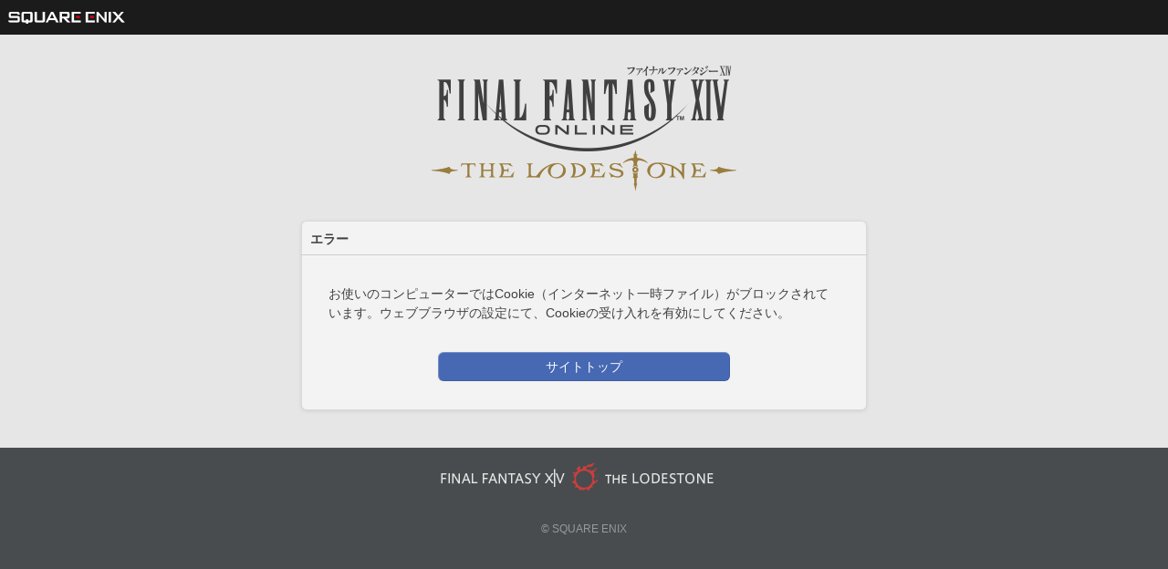

--- FILE ---
content_type: text/html; charset=UTF-8
request_url: http://jp.finalfantasyxiv.com/lodestone/character/39605487/blog/5395998/
body_size: 26129
content:
<!DOCTYPE html>
<html lang="ja" class="ja" xmlns:og="http://ogp.me/ns#" xmlns:fb="http://www.facebook.com/2008/fbml">
<head><meta charset="utf-8">

<script>
	window.dataLayer = window.dataLayer || [];
	function gtag(){dataLayer.push(arguments);}
	(function() {
		window.ldst_gtm_variable = {
			'login': 'notloginuser',
			'theme':  'white'
		};
		
		
	})();
</script>

<!-- Google Tag Manager -->
<script>(function(w,d,s,l,i){w[l]=w[l]||[];w[l].push({'gtm.start':
new Date().getTime(),event:'gtm.js'});var f=d.getElementsByTagName(s)[0],
j=d.createElement(s),dl=l!='dataLayer'?'&l='+l:'';j.async=true;j.src=
'https://www.googletagmanager.com/gtm.js?id='+i+dl;f.parentNode.insertBefore(j,f);
})(window,document,'script','dataLayer','GTM-TQ76JZP');</script>
<!-- End Google Tag Manager -->



<title>Yammy Rin 日記「いままでのキャラカ③」 | FINAL FANTASY XIV, The Lodestone</title>
<meta name="description" content="Yammy Rinの日記「いままでのキャラカ③」ページです。">

<meta name="keywords" content="FF14,FFXIV,Final Fantasy XIV,Final Fantasy 14,Lodestone,Players site,プレイヤーズサイト,ロードストーン,新生エオルゼア,A Realm Reborn,蒼天のイシュガルド,Heavensward,紅蓮のリベレーター,Stormblood,漆黒のヴィランズ,Shadowbringers,暁月のフィナーレ,Endwalker,黄金のレガシー,Dawntrail,MMORPG,オンラインゲーム">

<meta name="author" content="SQUARE ENIX CO., LTD.">
<meta http-equiv="X-UA-Compatible" content="IE=edge">
<meta name="format-detection" content="telephone=no">

<link rel="alternate" type="application/atom+xml" href="/lodestone/news/news.xml" title="ニュース | FINAL FANTASY XIV, The Lodestone">
<link rel="alternate" type="application/atom+xml" href="/lodestone/news/topics.xml" title="トピックス | FINAL FANTASY XIV, The Lodestone">

<link rel="shortcut icon" type="image/vnd.microsoft.icon" href="https://lds-img.finalfantasyxiv.com/pc/global/images/favicon.ico?1720069015">
<link rel="apple-touch-icon-precomposed" href="https://lds-img.finalfantasyxiv.com/h/0/U2uGfVX4GdZgU1jASO0m9h_xLg.png">
<meta name="msapplication-TileImage" content="https://lds-img.finalfantasyxiv.com/h/0/U2uGfVX4GdZgU1jASO0m9h_xLg.png">

<meta name="msapplication-TileColor" content="#000000">
<link rel="alternate" hreflang="en-gb" href="https://eu.finalfantasyxiv.com/lodestone/character/39605487/blog/5395998/">
<link rel="alternate" hreflang="en-us" href="https://na.finalfantasyxiv.com/lodestone/character/39605487/blog/5395998/">
<link rel="alternate" hreflang="fr" href="https://fr.finalfantasyxiv.com/lodestone/character/39605487/blog/5395998/">
<link rel="alternate" hreflang="de" href="https://de.finalfantasyxiv.com/lodestone/character/39605487/blog/5395998/">




<link rel="amphtml" href="/lodestone/amp/character/39605487/blog/5395998">


<!--[if lt IE 9]>
	<script src="https://lds-img.finalfantasyxiv.com/h/I/SMlNRnAvuilc1lYKBpzKWpmADs.js"></script>

<![endif]-->
<!-- ** CSS ** -->

<link href="https://lds-img.finalfantasyxiv.com/h/o/0mjlWUwqw7wJhAVS7iYtBCcX9I.css" rel="stylesheet">
<link href="https://lds-img.finalfantasyxiv.com/h/-/tUrZCLFtMgzaHil2OXxbmdw2a0.css" rel="stylesheet">
<link href="https://lds-img.finalfantasyxiv.com/h/N/3LUMH7_OeG7SzdazK8hUB6NNdY.css" rel="stylesheet">
<link href="https://lds-img.finalfantasyxiv.com/h/j/JgAulXN0McN_xRNcKLLbnNh4fs.css" rel="stylesheet">
<link href="https://lds-img.finalfantasyxiv.com/h/U/8CXzMYRfNQUo0ynnZiUfpQl26c.css" rel="stylesheet">
<link href="https://lds-img.finalfantasyxiv.com/h/R/ZRK5y3At2tYcUMKEH5Ld_gFAMg.css" rel="stylesheet">
<link href="https://lds-img.finalfantasyxiv.com/h/r/2kE-tr7JiU3yKGFbAUYnNRkwj4.css" rel="stylesheet">
<link href="https://lds-img.finalfantasyxiv.com/h/L/wO6tEYoqzr48YFT-0KS4ub-r1Y.css" rel="stylesheet">

<link href="https://lds-img.finalfantasyxiv.com/h/e/Bscq1lIEfao6cP1TMAGrA40TVM.css" rel="stylesheet">
	
	<link href="https://lds-img.finalfantasyxiv.com/h/R/aDUPQAXPMKCtqFuxAJjWHzT2qc.css" rel="stylesheet"
		class="sys_theme_css"
		
			data-theme_white="https://lds-img.finalfantasyxiv.com/h/R/aDUPQAXPMKCtqFuxAJjWHzT2qc.css"
		
			data-theme_black="https://lds-img.finalfantasyxiv.com/h/Y/A7q-9yzSkliuNfxz2pO8vLoFCU.css"
		
	>
	





































<!-- ogp -->
<meta property="fb:app_id" content="">
<meta property="og:type" content="blog">
<meta property="og:description" content="Yammy Rinの日記「いままでのキャラカ③」ページです。">
<meta property="og:title" content="Yammy Rin 日記「いままでのキャラカ③」 | FINAL FANTASY XIV, The Lodestone">
<meta property="og:url" content="https://jp.finalfantasyxiv.com/lodestone/character/39605487/blog/5395998/">
<meta property="og:site_name" content="FINAL FANTASY XIV, The Lodestone">
<meta property="og:locale" content="ja_JP">

	<meta property="og:image" content="https://lds-img.finalfantasyxiv.com/h/B/y8FVep6qdB_JEGEpnUDEbYnMgM.png">




<meta name="twitter:card" content="summary_large_image">

	<meta name="twitter:site" content="@ff_xiv_jp">




<script>
	var base_domain = 'finalfantasyxiv.com';
	var ldst_subdomain = 'jp';
	var ldst_subdomain_suffix = '';
	var strftime_fmt = {
		'dateHHMM_now': '本日 %\u002dH:%M',
		'dateYMDHMS': '%Y/%m/%d %H:%M:%S',
		'dateYMDHM': '%Y/%m/%d %H:%M',
		'dateYMDHM_jp': '%Y/%m/%d %H:%M',
		'dateHM': '%H:%M',
		'dateYMDH': '%Y/%m/%d %H',
		'dateYMD': '%Y/%m/%d',
		'dateEternal': '%Y年%m月%d日',
		'dateYMDW': '%Y/%m/%d(%a)',
		'dateHM': '%H:%M',
		'week.0': '日',
		'week.1': '月',
		'week.2': '火',
		'week.3': '水',
		'week.4': '木',
		'week.5': '金',
		'week.6': '土'
	};
	var base_uri   = '/lodestone/';
	var api_uri    = '/lodestone/api/';
	var static_uri = 'https://lds\u002dimg.finalfantasyxiv.com/';
	var subdomain  = 'jp';
	var csrf_token = 'e6014acd8dc48247b190900572c844840bac2f6b';
	var cis_origin = 'https://secure.square\u002denix.com';
	var ldst_max_image_size = 31457280;
	var eorzeadb = {
		cdn_prefix: 'https://lds\u002dimg.finalfantasyxiv.com/',
		version: '1766646488',
		version_js_uri:  'https://lds-img.finalfantasyxiv.com/pc/global/js/eorzeadb/version.js',
		dynamic_tooltip: false
	};
	var cookie_suffix = '';
	var ldst_is_loggedin = false;
	var show_achievement = false;
</script>
<script src="https://lds-img.finalfantasyxiv.com/h/A/PknAmzDJUZCNhTGtSGGMIGi5k4.js"></script>
<script src="https://lds-img.finalfantasyxiv.com/h/M/as_JV_jXpV9QkpR7VCqWjQTQDc.js"></script>


	



	



</head>
<body id="community" class=" lang_jp">
<!-- Google Tag Manager (noscript) -->
<noscript><iframe src="https://www.googletagmanager.com/ns.html?id=GTM-TQ76JZP"
height="0" width="0" style="display:none;visibility:hidden"></iframe></noscript>
<!-- End Google Tag Manager (noscript) -->




<div class="brand"><div class="brand__section">
	<div class="brand__logo">
		<a href="
				http://www.jp.square-enix.com/
			" target="_blank"><img src="https://lds-img.finalfantasyxiv.com/h/a/1LbK-2Cqoku3zorQFR0VQ6jP0Y.png" width="130" height="14" alt="SQUARE ENIX">
		</a>
	</div>

	
		<div class="brand__search">
			<form action="/lodestone/community/search/" class="brand__search__form">
				<div class="brand__search__focus_bg"></div>
				<div class="brand__search__base_bg"></div>
				<input type="text" id="txt_search" class="brand__search--text" name="q" placeholder="キーワード検索">
				<input type="submit" id="bt_search" class="brand__search--btn" value="">
			</form>
		</div>
	

	
		<div class="brand__theme sys_theme_switcher">
			<a href="javascript:void(0);"><i class="brand__theme--white sys_theme active js__tooltip" data-tooltip="スキン（黒）" data-theme="white"></i></a>
			<a href="javascript:void(0);"><i class="brand__theme--black sys_theme js__tooltip" data-tooltip="スキン（白）" data-theme="black"></i></a>
		</div>
	

	<div class="brand__lang dropdown_trigger_box">
		<a href="javascript:void(0);" class="brand__lang__btn dropdown_trigger">日本語</a>
		<ul class="brand__lang__select dropdown">
		
			<li><a href="https://jp.finalfantasyxiv.com/lodestone/character/39605487/blog/5395998/">日本語</a></li>
		
			<li><a href="https://eu.finalfantasyxiv.com/lodestone/character/39605487/blog/5395998/">English (UK)</a></li>
		
			<li><a href="https://na.finalfantasyxiv.com/lodestone/character/39605487/blog/5395998/">English (US)</a></li>
		
			<li><a href="https://fr.finalfantasyxiv.com/lodestone/character/39605487/blog/5395998/">Français</a></li>
		
			<li><a href="https://de.finalfantasyxiv.com/lodestone/character/39605487/blog/5395998/">Deutsch</a></li>
		
		</ul>
	</div>


	
</div></div>


	
		
<header class="l__header">
	<div class="l__header__inner l__header__bg_image" style="background-image: url(https://lds-img.finalfantasyxiv.com/banner/1512/headerImage_7_4_ja.jpg);">
		<a href="/lodestone/" class="l__header__link_top"></a>

		
		<a href="/lodestone/topics/detail/93e0209ee311f3a2ea55d605c2c8b447e9637bad/?utm_source=lodestone&amp;utm_medium=pc_header&amp;utm_campaign=jp_7_4patch" class="l__header__link_management"></a>

		<div class="l__header__login clearfix"><a href="/lodestone/account/login/" class="l__header__login__btn">
			<img src="https://lds-img.finalfantasyxiv.com/h/z/6PLTZ82M99GJ7tKOee1RSwvNrQ.png" width="40" height="40" alt="" class="l__header__login__chara_silhouette">
			<div class="l__header__login__txt">
				<p>マイキャラクター情報をチェック！</p>
				<div>ログイン</div>
			</div>
		</a></div>

	</div>
</header>

	

	
		

	



	

<div class="global-nav">
	<nav class="main-nav jp">
		<ul class="main-nav__area main-nav__area__community clearfix ">
			<li class="main-nav__news main-nav__item">
				<a href="/lodestone/news/" onClick="ldst_ga('send', 'event', 'lodestone_lo', 'pc_main-menu', 'ja_news-top');"><span>ニュース</span></a>
				<nav class="sub-nav">
					<div class="sub-nav__area ">

						
						<div class="sub-nav__list sub-nav__news">
							<div class="sub-nav__list__inner">
								<ul class="sub-nav__news__icon">
									<li>
										<a href="/lodestone/news/" onClick="ldst_ga('send', 'event', 'lodestone_lo', 'pc_sub-menu', 'ja_news_top');"><div>
											<img src="https://lds-img.finalfantasyxiv.com/h/8/2GwuzUcvqLa-hgQeLUyd8xarI8.png" width="32" height="32" alt="最新ニュース">
											最新ニュース
										</div></a>
									</li>
									<li>
										<a href="/lodestone/topics/" onClick="ldst_ga('send', 'event', 'lodestone_lo', 'pc_sub-menu', 'ja_news_topics');"><div>
											<img src="https://lds-img.finalfantasyxiv.com/h/5/67ZyAIzQUaYoWBmyvFwNvGmCnQ.png" width="32" height="32" alt="トピックス">
											トピックス
										</div></a>
									</li>
									<li>
										<a href="/lodestone/news/category/1" onClick="ldst_ga('send', 'event', 'lodestone_lo', 'pc_sub-menu', 'ja_news_notices');"><div>
											<img src="https://lds-img.finalfantasyxiv.com/h/-/Y5JdwnEWYfyO7OlH27eKIm91Ok.png" width="32" height="32" alt="お知らせ">
											お知らせ
										</div></a>
									</li>
									<li>
										<a href="/lodestone/news/category/2" onClick="ldst_ga('send', 'event', 'lodestone_lo', 'pc_sub-menu', 'ja_news_maintenance');"><div>
											<img src="https://lds-img.finalfantasyxiv.com/h/s/-JfULvMAf26L7AaU1OGaGYwanI.png" width="32" height="32" alt="メンテナンス">
											メンテナンス
										</div></a>
									</li>
									<li>
										<a href="/lodestone/news/category/3" onClick="ldst_ga('send', 'event', 'lodestone_lo', 'pc_sub-menu', 'ja_news_updates');"><div>
											<img src="https://lds-img.finalfantasyxiv.com/h/p/HPudyOQcwdv97RBwj3FQC552ps.png" width="32" height="32" alt="アップデート">
											アップデート
										</div></a>
									</li>
									<li>
										<a href="/lodestone/news/category/4" onClick="ldst_ga('send', 'event', 'lodestone_lo', 'pc_sub-menu', 'ja_news_Status');"><div>
											<img src="https://lds-img.finalfantasyxiv.com/h/S/-IC2xIQhTl2ymYW7deE1fOII04.png" width="32" height="32" alt="障害情報">
											障害情報
										</div></a>
									</li>
								</ul>
								<ul class="sub-nav__news__text">
									<li><a href="/lodestone/special/patchnote_log/" onClick="ldst_ga('send', 'event', 'lodestone_lo', 'pc_sub-menu', 'ja_news_patch-notes_special-sites');"><div>
										パッチノート＆パッチ特設サイト一覧
										<span class="update">
											<span id="datetime-5e8548035ae">-</span><script>document.getElementById('datetime-5e8548035ae').innerHTML = ldst_strftime(1765872000, 'YMD');</script> Updated
										</span>
									</div></a></li>
									<li><a href="/lodestone/special/update_log/" onClick="ldst_ga('send', 'event', 'lodestone_lo', 'pc_sub-menu', 'ja_news_lodestone-update-notes');"><div>
										<span class="sub_text">公式プレイヤーズサイト</span>
										Lodestone更新情報
										<span class="update">
											<span id="datetime-774abdd7811">-</span><script>document.getElementById('datetime-774abdd7811').innerHTML = ldst_strftime(1765872000, 'YMD');</script> Updated
										</span>
									</div></a></li>
									<li><a href="/lodestone/worldstatus/" onClick="ldst_ga('send', 'event', 'lodestone_lo', 'pc_sub-menu', 'ja_news_server-status');"><div>
										ワールド稼働状況
									</div></a></li>
								</ul>
							</div>
						</div>


					</div>
				</nav>

			</li>
			<li class="main-nav__promotion main-nav__item">
				<a href="/" onClick="ldst_ga('send', 'event', 'lodestone_lo', 'pc_main-menu', 'ja_begin-ff14-top');"><span>FFXIVを始める</span></a>
				<nav class="sub-nav ">
					<div class="sub-nav__area ">

						
						<div class="sub-nav__list sub-nav__promotion">
							<div class="sub-nav__list__inner">
								<div class="sub-nav__promotion__inner">
									<div class="sub-nav__promotion__link">
										<div class="sub-nav__promotion__top">
											<a href="/" onClick="ldst_ga('send', 'event', 'lodestone_lo', 'pc_sub-menu', 'ja_begin-ff14_pr');"><img src="https://lds-img.finalfantasyxiv.com/h/w/sxx2IhwyClmVCm5weOach6sQeM.jpg" width="632" height="140" alt="ファイナルファンタジーXIV: 新生エオルゼア"></a>
										</div>
										<ul class="sub-nav__promotion__page">
											<li><a href="/benchmark/" onClick="ldst_ga('send', 'event', 'lodestone_lo', 'pc_sub-menu', 'ja_begin-ff14_benchmark');">
												<img src="https://lds-img.finalfantasyxiv.com/h/x/yLkmDjeDW9cU_l1mWtbQUnVIhs.png" width="64" height="40" alt="ベンチマーク">
												<span>ベンチマーク</span>
											</a></li>
											<li><a href="
												
													https://www.finalfantasyxiv.com/freetrial/?utm_source=lodestone_lo&utm_medium=pc_gmenu&utm_campaign=jp_freetrial
												" onClick="ldst_ga('send', 'event', 'lodestone_lo', 'pc_sub-menu', 'ja_begin-ff14_freetrial');">
												<img src="https://lds-img.finalfantasyxiv.com/h/c/tWvZpXDc_g6yQd5YKK2k5jhuns.png" width="64" height="40" alt="無料体験プレイ">
												<span>無料体験プレイ</span>
											</a></li>
											<li><a href="/product/" onClick="ldst_ga('send', 'event', 'lodestone_lo', 'pc_sub-menu', 'ja_begin-ff14_product');">
												<img src="https://lds-img.finalfantasyxiv.com/h/m/NCNLGrn3U9M85ky-NscraujvN8.png" width="64" height="40" alt="商品情報">
												<span>商品情報</span>
											</a></li>
											<li><a href="/winning/" onClick="ldst_ga('send', 'event', 'lodestone_lo', 'pc_sub-menu', 'ja_begin-ff14_awards');">
												<img src="https://lds-img.finalfantasyxiv.com/h/j/udWU20sWmhYoEsQ_FtrAzVwJ3Q.png" width="64" height="40" alt="受賞・ノミネート歴">
												<span>受賞・ノミネート歴</span>
											</a></li>
										</ul>
									</div>
									<div class="sub-nav__promotion__patch_site">
										<a href="/dawntrail/" onClick="ldst_ga('send', 'event', 'lodestone_lo', 'pc_sub-menu', 'ja_begin-ff14_latest-expansion');"><span>
											<img src="https://lds-img.finalfantasyxiv.com/h/a/3vbighaFf1Fjdbb7xzY-motFyA.png" width="296" height="232" alt="黄金のレガシー 特設サイト">
										</span></a>
									</div>
								</div>
							</div>
						</div>

					</div>
				</nav>
			</li>
			<li class="main-nav__playguide main-nav__item">
				<a href="/lodestone/playguide/" onClick="ldst_ga('send', 'event', 'lodestone_lo', 'pc_main-menu', 'ja_playguide-top');"><span>プレイガイド</span></a>
				<nav class="sub-nav ">
					<div class="sub-nav__area ">

						
						<div class="sub-nav__list sub-nav__playguide">
							<div class="sub-nav__list__inner">
								<ul class="sub-nav__playguide__list">
									<li><a href="/lodestone/playguide/" onClick="ldst_ga('send', 'event', 'lodestone_lo', 'pc_sub-menu', 'ja_playguide_playguide-top');">
										<img src="https://lds-img.finalfantasyxiv.com/h/P/Lfl3LVb9KMPa5Ye8yxftZkelbc.png" width="40" height="40" alt="プレイガイド<br />トップ">
										<span>プレイガイド<br />トップ</span>
									</a></li>
									<li><a href="/lodestone/playguide/#game_playguide" onClick="ldst_ga('send', 'event', 'lodestone_lo', 'pc_sub-menu', 'ja_playguide_game-playguide');">
										<img src="https://lds-img.finalfantasyxiv.com/h/q/qy4dUGMNkjoyVqPweYMIpOApik.png" width="40" height="40" alt="ゲームプレイガイド<br />初心者ガイド">
										<span>ゲームプレイガイド<br />初心者ガイド</span>
										<span class="update">
											<span id="datetime-9a05e5d5f8f">-</span><script>document.getElementById('datetime-9a05e5d5f8f').innerHTML = ldst_strftime(1765872000, 'YMD');</script> Updated
										</span>
									</a></li>
									<li><a href="/lodestone/playguide/db/" onClick="ldst_ga('send', 'event', 'lodestone_lo', 'pc_sub-menu', 'ja_playguide_databese');">
										<img src="https://lds-img.finalfantasyxiv.com/h/N/OYPWhQVCkovUbVcMMck0O4HABU.png" width="40" height="40" alt="エオルゼアデータベース">
										<span>エオルゼア<br />データベース</span>
										<span class="update">
											<span id="datetime-bd9dbca8155">-</span><script>document.getElementById('datetime-bd9dbca8155').innerHTML = ldst_strftime(1765872000, 'YMD');</script> Updated
										</span>
									</a></li>
									<li><a href="/lodestone/playguide/#content_guide" onClick="ldst_ga('send', 'event', 'lodestone_lo', 'pc_sub-menu', 'ja_playguide_contents-guide');">
										<img src="https://lds-img.finalfantasyxiv.com/h/W/wlHP1NMpdQHcPKUG-swlv71fhE.png" width="40" height="40" alt="ゲームコンテンツガイド">
										<span>ゲームコンテンツ<br />ガイド</span>
										<span class="update">
											<span id="datetime-47d11950d5d">-</span><script>document.getElementById('datetime-47d11950d5d').innerHTML = ldst_strftime(1765872000, 'YMD');</script> Updated
										</span>
									</a></li>
									<li><a href="/lodestone/playguide/#side_storyes" onClick="ldst_ga('send', 'event', 'lodestone_lo', 'pc_sub-menu', 'ja_playguide_side-story');">
										<img src="https://lds-img.finalfantasyxiv.com/h/Z/1QWgBsVU7ZboWyMZlRjCQcDRJg.png" width="40" height="40" alt="世界設定<br />サイドストーリー">
										<span>世界設定<br />サイドストーリー</span>
										<span class="update">
											<span id="datetime-8fae005dfff">-</span><script>document.getElementById('datetime-8fae005dfff').innerHTML = ldst_strftime(1758268800, 'YMD');</script> Updated
										</span>
									</a></li>
									<li><a href="/lodestone/playguide/#option_service" onClick="ldst_ga('send', 'event', 'lodestone_lo', 'pc_sub-menu', 'ja_playguide_option-service');">
										<img src="https://lds-img.finalfantasyxiv.com/h/K/4fXwcEoJzDEmFRt-tD7PeeKvjE.png" width="40" height="40" alt="オプションサービス">
										<span>オプションサービス</span>
									</a></li>
								</ul>
							</div>
						</div>

					</div>
				</nav>

			</li>
			<li class="main-nav__community main-nav__item">
				<a href="/lodestone/community/" onClick="ldst_ga('send', 'event', 'lodestone_lo', 'pc_main-menu', 'ja_community-top');"><span>コミュニティ</span></a>
				<nav class="sub-nav">
					<div class="sub-nav__area">

						
						<div class="sub-nav__list sub-nav__community">
							<div class="sub-nav__list__inner sub-nav__community__flex">
								<div class="sub-nav__community__link">
									<div class="sub-nav__community__top">
										<div class="sub-nav__community__top__wrapper">
											<h2 class="sub-nav__community__title"><img src="https://lds-img.finalfantasyxiv.com/h/q/GiEpnP3oCXluFjrlPlM-mgIbS8.png" width="16" height="16" alt="コミュニティ">コミュニティ</h2>
											<ul class="sub-nav__community__list">
												<li><a href="/lodestone/community/" onClick="ldst_ga('send', 'event', 'lodestone_lo', 'pc_sub-menu', 'ja_community_community-top');">
													<img src="https://lds-img.finalfantasyxiv.com/h/i/Sa5YF2-VFf4IJ1cjjFAbPf4GWg.png" width="40" height="40" alt="コミュニティ<br />ウォール">
													<span>コミュニティ<br />ウォール</span>
												</a></li>
												<li><a href="/lodestone/blog/" onClick="ldst_ga('send', 'event', 'lodestone_lo', 'pc_sub-menu', 'ja_community_blog');">
													<img src="https://lds-img.finalfantasyxiv.com/h/h/6gPbLbzUQ_omC_mdXFUA3zPy7I.png" width="40" height="40" alt="日記">
													<span>日記</span>
												</a></li>
											</ul>
										</div>
										<div class="sub-nav__community__top__wrapper">
											<h2 class="sub-nav__community__title"><img src="https://lds-img.finalfantasyxiv.com/h/d/in_Sbc6SzxLU--Npa7URI-_kdg.png" width="16" height="16" alt="募集">募集</h2>
											<ul class="sub-nav__community__list">
												<li><a href="/lodestone/community_finder/" onClick="ldst_ga('send', 'event', 'lodestone_lo', 'pc_sub-menu', 'ja_community_community-finder');">
													<img src="https://lds-img.finalfantasyxiv.com/h/V/kHxwEjpY-Fme83ta8VIfi1kyLU.png" width="40" height="40" alt="コミュニティ<br />ファインダー">
													<span>コミュニティ<br />ファインダー</span>
												</a></li>
												<li><a href="/lodestone/event/" onClick="ldst_ga('send', 'event', 'lodestone_lo', 'pc_sub-menu', 'ja_community_event-party');">
													<img src="https://lds-img.finalfantasyxiv.com/h/0/k5jD6-BJZHwKA2CtbNcDYZR6oY.png" width="40" height="40" alt="イベント＆パーティ募集">
													<span>イベント＆<br />パーティ募集</span>
												</a></li>
											</ul>
										</div>
									</div>
									<div class="sub-nav__community__search">
										<h2 class="sub-nav__community__title"><img src="https://lds-img.finalfantasyxiv.com/h/X/uQVT3DEl1xlFWHu3UZU4-RBtVk.png" width="16" height="16" alt="検索">検索</h2>
										<ul class="sub-nav__community__list sub-nav__community__search__list">
											<li><a href="/lodestone/character/" onClick="ldst_ga('send', 'event', 'lodestone_lo', 'pc_sub-menu', 'ja_community_chara-search');">
												<img src="https://lds-img.finalfantasyxiv.com/h/5/YcEF3K-5SgqU0BxZtT0D1Zsa2A.png" width="40" height="40" alt="キャラクター検索">
												<span>キャラクター検索</span>
											</a></li>
											<li><a href="/lodestone/linkshell/" onClick="ldst_ga('send', 'event', 'lodestone_lo', 'pc_sub-menu', 'ja_community_ls-search');">
												<img src="https://lds-img.finalfantasyxiv.com/h/b/SPCgcBAk4HvMngGzk6H4MfSINg.png" width="40" height="40" alt="リンクシェル検索">
												<span>リンクシェル検索</span>
											</a></li>
											<li><a href="/lodestone/crossworld_linkshell/" onClick="ldst_ga('send', 'event', 'lodestone_lo', 'pc_sub-menu', 'ja_community_cwls-search');">
												<img src="https://lds-img.finalfantasyxiv.com/h/L/NUGcPcy-C8jvx6oKgEXgwJ1ePE.png" width="40" height="40" alt="CWLS検索">
												<span>CWLS検索</span>
											</a></li>
											<li><a href="/lodestone/freecompany/" onClick="ldst_ga('send', 'event', 'lodestone_lo', 'pc_sub-menu', 'ja_community_fc-search');">
												<img src="https://lds-img.finalfantasyxiv.com/h/q/GJ-lsgAtsCCDwCm9te3a5sCjpU.png" width="40" height="40" alt="フリーカンパニー検索">
												<span>フリーカンパニー検索</span>
											</a></li>
											<li><a href="/lodestone/pvpteam/" onClick="ldst_ga('send', 'event', 'lodestone_lo', 'pc_sub-menu', 'ja_community_pvp-team-search');">
												<img src="https://lds-img.finalfantasyxiv.com/h/K/vZf_pjL1HRJCDF9mxKFKb8iISc.png" width="40" height="40" alt="PvPチーム検索">
												<span>PvPチーム検索</span>
											</a></li>
										</ul>
									</div>
								</div>
								<div class="sub-nav__community__side">
									<div class="sub-nav__community__forum">
										<ul class="sub-nav__community__forum__list">
											<li><a href="https://forum.square-enix.com/ffxiv/forum.php" target="_blank" onClick="ldst_ga('send', 'event', 'lodestone_lo', 'pc_sub-menu', 'ja_community_forum');">
												<div class="forum">
													<i><img src="https://lds-img.finalfantasyxiv.com/h/r/maZ-sHaqn4PMFANUlbH4GzztFM.png" width="40" height="40" alt="フォーラム">
													</i><span>フォーラム</span>
												</div>
											</a></li>
											<li><a href="https://forum.square-enix.com/ffxiv/search.php?do=getdaily_ll&contenttype=vBForum_Post" target="_blank" onClick="ldst_ga('send', 'event', 'lodestone_lo', 'pc_sub-menu', 'ja_community_forum-new-posts');">
												<div>
													<i><img src="https://lds-img.finalfantasyxiv.com/h/p/hIKumMfCocoSfxWeUUUIL78Jhg.png" width="16" height="16" alt="">
													</i><span>新着</span>
												</div>
											</a></li>
											<li><a href="
													
														https://forum.square-enix.com/ffxiv/search.php?do=process&search_type=1&contenttypeid=1&devtrack=1&starteronly=0&showposts=1&childforums=1&forumchoice[]=512
													" target="_blank" onClick="ldst_ga('send', 'event', 'lodestone_lo', 'pc_sub-menu', 'ja_community_forum-dev-tracker');">
												<div>
													<i><img src="https://lds-img.finalfantasyxiv.com/h/p/hIKumMfCocoSfxWeUUUIL78Jhg.png" width="16" height="16" alt="">
													</i><span>Dev Tracker</span>
												</div>
											</a></li>
										</ul>
									</div>
									<ul class="sub-nav__community__fankit">
										<li><a href="/lodestone/special/fankit/" onClick="ldst_ga('send', 'event', 'lodestone_lo', 'pc_sub-menu', 'ja_community_fankit');">
											<div>
												<span>ファンキット</span>
												<span class="update">
													<span id="datetime-e9bc8273f82">-</span><script>document.getElementById('datetime-e9bc8273f82').innerHTML = ldst_strftime(1765872000, 'YMD');</script> Updated
												</span>
											</div>
										</a></li>
									</ul>
								</div>
							</div>
						</div>

					</div>
				</nav>

			</li>
			<li class="main-nav__ranking main-nav__item">
				<a href="/lodestone/ranking/" onClick="ldst_ga('send', 'event', 'lodestone_lo', 'pc_main-menu', 'ja_ranking-top');"><span>ランキング</span></a>
					<nav class="sub-nav ">
						<div class="sub-nav__area ">

							
							<div class="sub-nav__list sub-nav__ranking">
								<div class="sub-nav__list__inner">
									<ul class="sub-nav__ranking__list">
										<li><a href="/lodestone/ranking/" onClick="ldst_ga('send', 'event', 'lodestone_lo', 'pc_sub-menu', 'ja_ranking_ranking-top');">
											<img src="https://lds-img.finalfantasyxiv.com/h/E/NtymEFiUJfAh25ffTrADsVFkLQ.png" width="40" height="40" alt="ランキングトップ">
											<span>ランキングトップ</span>
										</a></li>
										<li><a href="/lodestone/ranking/crystallineconflict/" onClick="ldst_ga('send', 'event', 'lodestone_lo', 'pc_sub-menu', 'ja_ranking_feast');">
											<img src="https://lds-img.finalfantasyxiv.com/h/K/vZf_pjL1HRJCDF9mxKFKb8iISc.png" width="40" height="40" alt="クリスタルコンフリクト<br />ランキング">
											<span>クリスタルコンフリクト<br />ランキング</span>
										</a></li>
										<li><a href="/lodestone/ranking/frontline/weekly/" onClick="ldst_ga('send', 'event', 'lodestone_lo', 'pc_sub-menu', 'ja_ranking_frontline');">
											<img src="https://lds-img.finalfantasyxiv.com/h/K/vZf_pjL1HRJCDF9mxKFKb8iISc.png" width="40" height="40" alt="フロントライン<br />ランキング">
											<span>フロントライン<br />ランキング</span>
										</a></li>
										<li><a href="/lodestone/ranking/gc/weekly/" onClick="ldst_ga('send', 'event', 'lodestone_lo', 'pc_sub-menu', 'ja_ranking_gc');">
											<img src="https://lds-img.finalfantasyxiv.com/h/o/uRmujlTx4X_5c6wETNxssK1d_4.png" width="40" height="40" alt="グランドカンパニー<br />ランキング">
											<span>グランドカンパニー<br />ランキング</span>
										</a></li>
										<li><a href="/lodestone/ranking/fc/weekly/" onClick="ldst_ga('send', 'event', 'lodestone_lo', 'pc_sub-menu', 'ja_ranking_fc');">
											<img src="https://lds-img.finalfantasyxiv.com/h/q/GJ-lsgAtsCCDwCm9te3a5sCjpU.png" width="40" height="40" alt="フリーカンパニー<br />ランキング">
											<span>フリーカンパニー<br />ランキング</span>
										</a></li>
									</ul>
									<ul class="sub-nav__ranking__list">
										<li><a href="/lodestone/ranking/deepdungeon4/" onClick="ldst_ga('send', 'event', 'lodestone_lo', 'pc_sub-menu', 'ja_ranking_deepdungeon4');">
											<img src="https://lds-img.finalfantasyxiv.com/h/_/qP22LgUoAFKDTRayb_TEYu6d7g.png" width="40" height="40" alt="ピルグリム・トラバース<br />ランキング">
											<span>ピルグリム・トラバース<br />ランキング</span>
										</a></li>
										<li><a href="/lodestone/ranking/deepdungeon3/" onClick="ldst_ga('send', 'event', 'lodestone_lo', 'pc_sub-menu', 'ja_ranking_deepdungeon3');">
											<img src="https://lds-img.finalfantasyxiv.com/h/_/qP22LgUoAFKDTRayb_TEYu6d7g.png" width="40" height="40" alt="オルト・エウレカ<br />ランキング">
											<span>オルト・エウレカ<br />ランキング</span>
										</a></li>
										<li><a href="/lodestone/ranking/deepdungeon2/" onClick="ldst_ga('send', 'event', 'lodestone_lo', 'pc_sub-menu', 'ja_ranking_deepdungeon2');">
											<img src="https://lds-img.finalfantasyxiv.com/h/_/qP22LgUoAFKDTRayb_TEYu6d7g.png" width="40" height="40" alt="アメノミハシラ<br />ランキング">
											<span>アメノミハシラ<br />ランキング</span>
										</a></li>
										<li><a href="/lodestone/ranking/deepdungeon/" onClick="ldst_ga('send', 'event', 'lodestone_lo', 'pc_sub-menu', 'ja_ranking_deepdungeon');">
											<img src="https://lds-img.finalfantasyxiv.com/h/p/op9iPrlMmYgTK3Q6NQKifyQOGA.png" width="40" height="40" alt="死者の宮殿<br />ランキング">
											<span>死者の宮殿<br />ランキング</span>
										</a></li>
									</ul>
								</div>
							</div>

						</div>
					</nav>

			</li>
			<li class="main-nav__help main-nav__item">
				<a href="/lodestone/help/" onClick="ldst_ga('send', 'event', 'lodestone_lo', 'pc_main-menu', 'ja_help-support-top');"><span>ヘルプ＆サポート</span></a>
				<nav class="sub-nav ">
					<div class="sub-nav__area ">

						
						<div class="sub-nav__list sub-nav__help">
							<div class="sub-nav__list__inner">
								<ul class="sub-nav__help__list">
									<li><a href="/lodestone/help/" onClick="ldst_ga('send', 'event', 'lodestone_lo', 'pc_sub-menu', 'ja_help-support_help-support-top');">
										<span>ヘルプ＆サポートトップ</span>
									</a></li>
									<li><a href="/lodestone/help/about_the_lodestone/" onClick="ldst_ga('send', 'event', 'lodestone_lo', 'pc_sub-menu', 'ja_help-support_about-lodestone');">
										<span>サイトのご利用について</span>
									</a></li>
									<li><a href="
										
											https://support.jp.square-enix.com/faq.php?id=5381&la=0
										" onClick="ldst_ga('send', 'event', 'lodestone_lo', 'pc_sub-menu', 'ja_help-support_faq');">
										<span>よくあるご質問</span>
									</a></li>
									<li><a href="
										
											https://www.jp.square-enix.com/account/
										" onClick="ldst_ga('send', 'event', 'lodestone_lo', 'pc_sub-menu', 'ja_help-support_sqex-account');">
										<span>スクウェア・エニックス アカウントについて</span>
									</a></li>
								</ul>
								<ul class="sub-nav__help__other">
									<li><a href="
										
											https://support.jp.square-enix.com/rule.php?id=5381&la=0
										" onClick="ldst_ga('send', 'event', 'lodestone_lo', 'pc_sub-menu', 'ja_help-support_rule-policies');">
										<div>
											<i><img src="https://lds-img.finalfantasyxiv.com/h/p/hIKumMfCocoSfxWeUUUIL78Jhg.png" width="16" height="16" alt="">
											</i><span>ルール＆ポリシー</span>
										</div>
									</a></li>
									<li><a href="
										
											https://support.jp.square-enix.com/main.php?id=5381&la=0
										" onClick="ldst_ga('send', 'event', 'lodestone_lo', 'pc_sub-menu', 'ja_help-support_customer-service');">
										<div>
											<i><img src="https://lds-img.finalfantasyxiv.com/h/p/hIKumMfCocoSfxWeUUUIL78Jhg.png" width="16" height="16" alt="">
											</i><span>お問い合わせ</span>
										</div>
									</a></li>
									<li><a href="https://secure.square-enix.com/account/app/svc/mogstation/" target="_blank" onClick="ldst_ga('send', 'event', 'lodestone_lo', 'pc_sub-menu', 'ja_help-support_mogstation');">
										<div>
											<i class="ic_mogst"><img src="https://lds-img.finalfantasyxiv.com/h/S/6IKp0hN6xQqTYPgnPIsd2fjzSI.png" width="32" height="32" alt="">
											</i><span>モグステーション</span>
										</div>
									</a></li>
								</ul>
							</div>
						</div>

					</div>
				</nav>

			</li>
		</ul>
	</nav>
</div>

	


<div class="ldst__bg">
	
		<div id="breadcrumb">
			<ul itemscope itemscope itemtype="https://schema.org/BreadcrumbList" class="clearfix">
				<li class="breadcrumb__home" itemprop="itemListElement" itemscope itemtype="https://schema.org/ListItem">
					<a href="/lodestone/" itemprop="item"><span itemprop="name">HOME</span></a>
					<meta itemprop="position" content="1" />
				</li>
				
				
					
					
					
						<li itemprop="itemListElement" itemscope itemtype="https://schema.org/ListItem">
							<a href="/lodestone/community/" itemprop="item" class="breadcrumb__link"><span itemprop="name">コミュニティ</span></a>
							<meta itemprop="position" content="2" />
						</li>
					
				
					
					
					
						<li itemprop="itemListElement" itemscope itemtype="https://schema.org/ListItem">
							<a href="/lodestone/character/" itemprop="item" class="breadcrumb__link"><span itemprop="name">キャラクター</span></a>
							<meta itemprop="position" content="3" />
						</li>
					
				
					
					
					
						<li itemprop="itemListElement" itemscope itemtype="https://schema.org/ListItem">
							<a href="/lodestone/character/39605487/" itemprop="item" class="breadcrumb__link"><span itemprop="name">Yammy Rin</span></a>
							<meta itemprop="position" content="4" />
						</li>
					
				
					
					
					
						<li itemprop="itemListElement" itemscope itemtype="https://schema.org/ListItem">
							<a href="/lodestone/character/39605487/blog/" itemprop="item" class="breadcrumb__link"><span itemprop="name">日記</span></a>
							<meta itemprop="position" content="5" />
						</li>
					
				
					
					
					
						<li itemprop="itemListElement" itemscope itemtype="https://schema.org/ListItem">
							<span itemprop="name">いままでのキャラカ③</span>
							<meta itemprop="position" content="6" />
						</li>
					
				
			</ul>
		</div>
	

	<h1 class="heading__title">キャラクター</h1>

	
		
<nav class="btn__corner_block">
	<ul class="btn__corner_block--3">
		
			<li>
				<a href="/lodestone/character/39605487/" class="btn__menu">プロフィール</a>
			</li>
			<li>
				<a href="/lodestone/character/39605487/blog/" class="btn__menu btn__menu--active">日記</a>
			</li>
			<li>
				<a href="/lodestone/character/39605487/event/" class="btn__menu">イベント</a>
			</li>
		
	</ul>
</nav>

	

	<div class="ldst__contents clearfix">
	
		<div class="ldst__main">






<div class="ldst__window">

	
		<h2 class="heading--lg">キャラクター</h2>
		


<div class="frame__chara js__toggle_wrapper parts__space--reset">
	<a href="/lodestone/character/39605487/" class="frame__chara__link state_btn">
		<div class="frame__chara__face">
			

			
				<img src="https://img2.finalfantasyxiv.com/f/41e09bf6bb3e053171db7d337c448f1f_4a92c619bde4f34cfa77e05fef21ad85fc0.jpg?1768906418" width="40" height="40" alt="">
			
		</div>
		<div class="frame__chara__box">
			<p class="frame__chara__title">Bearer of the Torch</p>
			<p class="frame__chara__name">Yammy Rin</p>
			
			<p class="frame__chara__world"><i class="xiv-lds xiv-lds-home-world js__tooltip" data-tooltip="ホームワールド"></i>Yojimbo [Meteor]</p>
		</div>
	</a>



	
</div>



	

	<div class="entry__blog">
		<div class="entry__blog__view
			
				
					 entry__blog__view--white
				
			
			 entry__blog__view--others
			 clearfix">
			<div class="entry__blog__header clearfix"><time><span id="datetime-76c33faf738">-</span><script>document.getElementById('datetime-76c33faf738').innerHTML = ldst_strftime(1718414579, 'YMDHM');</script></time><ul><li class="entry__blog__header__rich-mode js__tooltip" data-tooltip="リッチテキスト"><i class="icon-list__rich-mode"></i></li><li class="entry__blog__header__comment js__tooltip" data-tooltip="コメント数"><i class="icon-list__comment_16"></i><span>12</span></li></ul></div><div class="entry__blog__box clearfix"><div class="entry__blog__box__area"><h2 class="entry__blog__title">いままでのキャラカ③</h2><div class="entry__blog__tag"><i class="icon-list__tag"></i><ul><li><a href="/lodestone/character/39605487/blog/?tag=%E3%82%AD%E3%83%A3%E3%83%A9%E3%82%AB">[キャラカ]</a></li></ul></div><div class="entry__blog__status--open">公開</div></div></div>
		</div>
	</div>

	<div class="blog__area
		
			 blog__area--white
		
	">

		

		<div class="txt_selfintroduction">こんにちは🌳<br /><br />りんです。<br /><br />キャラカ紹介の3回目でーす(❛ᴗ˂ )⌒♡.。<br /><br /><br />この頃からキャラカに合わせて<br />SSを撮るようになってきました(*´▽｀*)ﾀﾉｼｲ♪<br /><br /><br />ヴァレンティオンデー♡<br />🍫大好き(&#39;▽&#39;*)ﾓｸﾞﾓｸﾞ<br />お気に入りの一枚です<br /><div class="img_box"><a href="https://lh3.googleusercontent.com/pw/AP1GczP7MRjA7vtyIz1KZ4wX484MPyxlsnLlIens6qeAEVWRliXMZXxY_VuGNgEPlX_-Klnoi-Sk6N0vCXQsCL-HkbnfPKsD73_weA5Sv10SRdWrcPhlaAU=s0"class="outboundLink outboundImage"data-target="external_image"><img src="https://lds-img.finalfantasyxiv.com/accimg2/31/b7/31b71e44b19aa24fc05a6d2dda3365056ae0cf7f_110_110.jpg"data-src_width="110"data-src_height="110"data-origin_src="https://lh3.googleusercontent.com/pw/AP1GczP7MRjA7vtyIz1KZ4wX484MPyxlsnLlIens6qeAEVWRliXMZXxY_VuGNgEPlX_-Klnoi-Sk6N0vCXQsCL-HkbnfPKsD73_weA5Sv10SRdWrcPhlaAU=s0"data-origin_src_width=""data-origin_src_height=""width="110" height="110" alt=""style="margin-left:-55px; margin-top: -55px;"><span class="ic_external"></span></a></div><br /><br />ゆみちゃん🏹<br />初SSで～す　٩(ˊᗜˋ*)و<br /><div class="img_box"><a href="https://lh3.googleusercontent.com/pw/AP1GczMcU8GFODJMqvKC9bX4kSkepb0MfLHXyM8_Sa5WrUPqKkgh0znXy-fbHQeiTVZRNGY0rjaUwBCnOGSSS2OCGoeRrPgng_ezIp8ogeZoLYfvi0uef1o=s0"class="outboundLink outboundImage"data-target="external_image"><img src="https://lds-img.finalfantasyxiv.com/accimg2/75/31/75313093014d851d229b303913febbc407c6fb2d_110_110.jpg"data-src_width="110"data-src_height="110"data-origin_src="https://lh3.googleusercontent.com/pw/AP1GczMcU8GFODJMqvKC9bX4kSkepb0MfLHXyM8_Sa5WrUPqKkgh0znXy-fbHQeiTVZRNGY0rjaUwBCnOGSSS2OCGoeRrPgng_ezIp8ogeZoLYfvi0uef1o=s0"data-origin_src_width=""data-origin_src_height=""width="110" height="110" alt=""style="margin-left:-55px; margin-top: -55px;"><span class="ic_external"></span></a></div><br /><br />ブロンドヘア<br />憧れますよね♪<br /><div class="img_box"><a href="https://lh3.googleusercontent.com/pw/AP1GczOUO9iMzIZGrYUilfBdtGPrV3Qn9hLksxPysE7YQM7y9bWQ-uwFJeRKNbYPF44SS4Y-iNNOin3oLNpJi6Z31XPGfXlrGmIw2v2riXel72WDk-SJOq8=s0"class="outboundLink outboundImage"data-target="external_image"><img src="https://lds-img.finalfantasyxiv.com/accimg2/f9/a3/f9a393b75b26eb809d9441cd1954e247ce0bc365_110_110.jpg"data-src_width="110"data-src_height="110"data-origin_src="https://lh3.googleusercontent.com/pw/AP1GczOUO9iMzIZGrYUilfBdtGPrV3Qn9hLksxPysE7YQM7y9bWQ-uwFJeRKNbYPF44SS4Y-iNNOin3oLNpJi6Z31XPGfXlrGmIw2v2riXel72WDk-SJOq8=s0"data-origin_src_width=""data-origin_src_height=""width="110" height="110" alt=""style="margin-left:-55px; margin-top: -55px;"><span class="ic_external"></span></a></div><br />夜のエーテ<br />綺麗です✨<br /><div class="img_box"><a href="https://lh3.googleusercontent.com/pw/AP1GczOP-O2fEHvImr3jnj08Rgztb3WQT4jfd00UkXNGebieT1k95u9yFNcWhEFwoZBw8fmjhfTpXBTfbKwFr8I7lSFQnNPurUl1RFfzBIbxigZDFi1EsvA=s0"class="outboundLink outboundImage"data-target="external_image"><img src="https://lds-img.finalfantasyxiv.com/accimg2/a2/b8/a2b89581ff00b882447cb53f700f70bd05e09c8b_110_110.jpg"data-src_width="110"data-src_height="110"data-origin_src="https://lh3.googleusercontent.com/pw/AP1GczOP-O2fEHvImr3jnj08Rgztb3WQT4jfd00UkXNGebieT1k95u9yFNcWhEFwoZBw8fmjhfTpXBTfbKwFr8I7lSFQnNPurUl1RFfzBIbxigZDFi1EsvA=s0"data-origin_src_width=""data-origin_src_height=""width="110" height="110" alt=""style="margin-left:-55px; margin-top: -55px;"><span class="ic_external"></span></a></div><br />夜の闇もいいよね<br /><div class="img_box"><a href="https://lh3.googleusercontent.com/pw/AP1GczNPgTRiC2Xyi7_6-6FhU1_zuHg72aNIAsTtJ1Zy5RXdaNYhK9fsob3JeT3LU7X6cN-UGLHPS_4Jjmw5w6mIbrN-gVIf0BdBA5RUyOWFRJRvwUUZBo4=s0"class="outboundLink outboundImage"data-target="external_image"><img src="https://lds-img.finalfantasyxiv.com/accimg2/47/93/4793f86b74c9f8a3395112affa6e80c7d0ab5a18_110_110.jpg"data-src_width="110"data-src_height="110"data-origin_src="https://lh3.googleusercontent.com/pw/AP1GczNPgTRiC2Xyi7_6-6FhU1_zuHg72aNIAsTtJ1Zy5RXdaNYhK9fsob3JeT3LU7X6cN-UGLHPS_4Jjmw5w6mIbrN-gVIf0BdBA5RUyOWFRJRvwUUZBo4=s0"data-origin_src_width=""data-origin_src_height=""width="110" height="110" alt=""style="margin-left:-55px; margin-top: -55px;"><span class="ic_external"></span></a></div><br /><br />白魔カンストしてる～！<br /><br />JK占星☆<br /><div class="img_box"><a href="https://lh3.googleusercontent.com/pw/AP1GczNgKCYY8dzKzyEInYCpZs4KsSlG-4dLgyLpmOqR1pZFDV5uKwEPTsZ_JKVrShwJL5dmQ6C95Bz7UoRFeFVTMKLE6id6OaVkJ8xrtWJZJe-Pl45Qyx0=s0"class="outboundLink outboundImage"data-target="external_image"><img src="https://lds-img.finalfantasyxiv.com/accimg2/81/da/81daa78d5a95d86e3093caa62bc404ac9d48dca5_110_110.jpg"data-src_width="110"data-src_height="110"data-origin_src="https://lh3.googleusercontent.com/pw/AP1GczNgKCYY8dzKzyEInYCpZs4KsSlG-4dLgyLpmOqR1pZFDV5uKwEPTsZ_JKVrShwJL5dmQ6C95Bz7UoRFeFVTMKLE6id6OaVkJ8xrtWJZJe-Pl45Qyx0=s0"data-origin_src_width=""data-origin_src_height=""width="110" height="110" alt=""style="margin-left:-55px; margin-top: -55px;"><span class="ic_external"></span></a></div><br /><br />あれ～<br />なんだったかしら～<br />(*&#39;▽&#39;)ｱﾚ~?<br /><div class="img_box"><a href="https://lh3.googleusercontent.com/pw/AP1GczO8Omc-8kVel023_Fde8NdGKEbYrqVXI0wAP6cbKx8JSCrs3UATrrNaWBzFWIhIEvlEifHNbwNNa17qbQPdsoZYF1G1WTpEAoVHgObFRpp7-wGqMsk=s0"class="outboundLink outboundImage"data-target="external_image"><img src="https://lds-img.finalfantasyxiv.com/accimg2/8f/1d/8f1de5d1d9edd36513b6d609050db087c3ee4284_110_110.jpg"data-src_width="110"data-src_height="110"data-origin_src="https://lh3.googleusercontent.com/pw/AP1GczO8Omc-8kVel023_Fde8NdGKEbYrqVXI0wAP6cbKx8JSCrs3UATrrNaWBzFWIhIEvlEifHNbwNNa17qbQPdsoZYF1G1WTpEAoVHgObFRpp7-wGqMsk=s0"data-origin_src_width=""data-origin_src_height=""width="110" height="110" alt=""style="margin-left:-55px; margin-top: -55px;"><span class="ic_external"></span></a></div><br /><br />おめかし占星☆<br /><div class="img_box"><a href="https://lh3.googleusercontent.com/pw/AP1GczOnlrcKP_v31tUJXOtTi9d4LDDiSeBnEfv1MplGmdBD1hAVszLo2XnLKAQUy4xL8BufpYw3XMplyweAeMoKxVJuqDrIWRa2iad2_LQqpoQtBtxZWgQ=s0"class="outboundLink outboundImage"data-target="external_image"><img src="https://lds-img.finalfantasyxiv.com/accimg2/1b/9c/1b9c512ab4d06740290dc66110d641a5f4e7f581_110_110.jpg"data-src_width="110"data-src_height="110"data-origin_src="https://lh3.googleusercontent.com/pw/AP1GczOnlrcKP_v31tUJXOtTi9d4LDDiSeBnEfv1MplGmdBD1hAVszLo2XnLKAQUy4xL8BufpYw3XMplyweAeMoKxVJuqDrIWRa2iad2_LQqpoQtBtxZWgQ=s0"data-origin_src_width=""data-origin_src_height=""width="110" height="110" alt=""style="margin-left:-55px; margin-top: -55px;"><span class="ic_external"></span></a></div><br /><br />この頃は占星メインで<br />戦ってたんですね～<br /><br />きゃぁ<br />ららちゃん占星☆<br />ちっちゃくなったのに<br />なんだか大人びてますね～<br /><div class="img_box"><a href="https://lh3.googleusercontent.com/pw/AP1GczPbo2CKNQ5R7GwPThiV20PVdWYAR7I-9u0U9O_HDMuuEaZqWw2yiIHZU_eg9v3bzNNN4epugQdpo-IAgZubpKK8m6xMaHuDqf7YF2S18aLb9xiUliU=s0"class="outboundLink outboundImage"data-target="external_image"><img src="https://lds-img.finalfantasyxiv.com/accimg2/73/ab/73abb406d93565150b469aad70a1d2c7257b39e9_110_110.jpg"data-src_width="110"data-src_height="110"data-origin_src="https://lh3.googleusercontent.com/pw/AP1GczPbo2CKNQ5R7GwPThiV20PVdWYAR7I-9u0U9O_HDMuuEaZqWw2yiIHZU_eg9v3bzNNN4epugQdpo-IAgZubpKK8m6xMaHuDqf7YF2S18aLb9xiUliU=s0"data-origin_src_width=""data-origin_src_height=""width="110" height="110" alt=""style="margin-left:-55px; margin-top: -55px;"><span class="ic_external"></span></a></div><br /><br /><br />お祭り帰りかしら？<br />「楽しかったね～♪」<br />(❀╹◡╹)<br /><div class="img_box"><a href="https://lh3.googleusercontent.com/pw/AP1GczNQ1vymKxbaHnvEAoB75oMPl8c8X5c-uvI2KyNrwSm43P7aANCt2JkeYplyfNdulhmlR2WGenHoWe8jjoLBZIDVJqNKdXmT37cgKjIQ7CWUoW390bY=s0"class="outboundLink outboundImage"data-target="external_image"><img src="https://lds-img.finalfantasyxiv.com/accimg2/95/59/9559e3a4ac3cc92a2f83a9e6358c9babf11685e7_110_110.jpg"data-src_width="110"data-src_height="110"data-origin_src="https://lh3.googleusercontent.com/pw/AP1GczNQ1vymKxbaHnvEAoB75oMPl8c8X5c-uvI2KyNrwSm43P7aANCt2JkeYplyfNdulhmlR2WGenHoWe8jjoLBZIDVJqNKdXmT37cgKjIQ7CWUoW390bY=s0"data-origin_src_width=""data-origin_src_height=""width="110" height="110" alt=""style="margin-left:-55px; margin-top: -55px;"><span class="ic_external"></span></a></div><br /><br /><br />キャラカと思い出って<br />セットですね～( ˶ᵕᴗᵕ˶ )✨<br /></div>
		<div class="blog__area__like js__blog__area__like"><a data-href="/lodestone/account/login/?like=1&amp;back=%2Flodestone%2Fcharacter%2F39605487%2Fblog%2F5395998%2F" class="blog__area__like__bt_like js__tooltip js__guest_like" data-api="/lodestone/api/guest_blog_like/5395998" data-tooltip="いいね"></a><a href="#" class="blog__area__like__text js__open_like_list js__like_count_wrapper"  data-like_count="22" data-api="/lodestone/character/39605487/blog/5395998/likes"><span class="js__like_count">22</span> 件のいいね</a><span class="blog__area__like__text__zero js__like_zero"  style="display: none">0 件のいいね</span></div>

		<div class="blog__area__like__list__wrapper">
		</div>
	</div>

	<div class="l__blogsocial">
		
			

		
		
<ul class="social__btn"><li><a href="http://www.facebook.com/share.php?u=https://jp.finalfantasyxiv.com/lodestone/character/39605487/blog/5395998/" target="_blank"><i class="xiv-lds xiv-lds-facebook js__tooltip" data-tooltip="シェアする"></i></a></li><li><a href="https://x.com/intent/tweet?url=https://jp.finalfantasyxiv.com/lodestone/character/39605487/blog/5395998/&text=Yammy%20Rin%20%E6%97%A5%E8%A8%98%E3%80%8C%E3%81%84%E3%81%BE%E3%81%BE%E3%81%A7%E3%81%AE%E3%82%AD%E3%83%A3%E3%83%A9%E3%82%AB%E2%91%A2%E3%80%8D%20%7C%20FINAL%20FANTASY%20XIV%2C%20The%20Lodestone" target="_blank"><i class="xiv-lds xiv-lds-x js__tooltip" data-tooltip="ポストする"></i></a></li><li><a href="https://bsky.app/intent/compose?text=Yammy%20Rin%20%E6%97%A5%E8%A8%98%E3%80%8C%E3%81%84%E3%81%BE%E3%81%BE%E3%81%A7%E3%81%AE%E3%82%AD%E3%83%A3%E3%83%A9%E3%82%AB%E2%91%A2%E3%80%8D%20%7C%20FINAL%20FANTASY%20XIV%2C%20The%20Lodestone%20https://jp.finalfantasyxiv.com/lodestone/character/39605487/blog/5395998/" target="_blank"><i class="xiv-lds xiv-lds-bluesky js__tooltip" data-tooltip="Blueskyへ投稿する"></i></a></li></ul>

	</div>

	<ul class="btn__nav parts__space--32">
		
			<li class="btn__nav__prev"><a href="/lodestone/character/39605487/blog/5403899">前の日記</a></li>
		

		<li class="btn__nav__center"><a href="/lodestone/character/39605487/blog/">日記一覧</a></li>

		
			<li class="btn__nav__next"><a href="/lodestone/character/39605487/blog/5407027">次の日記</a></li>
		
	</ul>

	<div class="title__comment">コメント（12）</div>

	

	
		
			<div class="select-pulldown">
				<form action="?">
					<select name="order" onchange="this.form.submit()" class="select-pulldown__open">
						<option value="1">コメントの古い順</option>
						<option value="2">コメントの新しい順</option>
					</select>
				</form>
			</div>
		
	


	
		<a name="comment_19214153"></a>


	<div class="entry">
		<a href="/lodestone/character/23092404/" class="entry__link">
			<div class="entry__chara__face">
				<img src="https://img2.finalfantasyxiv.com/f/f31b4f0769cccb7fd612db39ad82e3d2_781d6b3603312f6be41670afa37282e0fc4.jpg?1768904869" alt="">
			</div>
			<div class="entry__box">
				<p class="entry__name">Chihaya Akasaka</p>
				<p class="entry__world"><i class="xiv-lds xiv-lds-home-world js__tooltip" data-tooltip="ホームワールド"></i>Chocobo [Mana]</p>
				<time class="entry__time--comment"> 

<span id="datetime-f008ea5b3e9" class="datetime_dynamic_ymdhm" data-epoch="1718416496">-</span>
<script>
document.getElementById('datetime-f008ea5b3e9').innerHTML = ldst_strftime_dynamic_ymdhm(1718416496);
</script>

</time>
			</div>
		</a>

		
		

		

	</div>
	<div class="thread__comment__body">おはようございます♪<br /><br />キャラクターカードを眺めていると、その時々の情景が、思い出とともによみがえる思いがしますね♪☺️🖼</div>
	<div class="btn__comment__area">
		
			

		
		
	</div>


	
		<a name="comment_19214169"></a>


	<div class="entry">
		<a href="/lodestone/character/3249508/" class="entry__link">
			<div class="entry__chara__face">
				<img src="https://img2.finalfantasyxiv.com/f/7846e1dea5d424ecd9584b36f7ff88ef_9f10d335198e90990f3437c5733468e7fc1.jpg?1768906437" alt="">
			</div>
			<div class="entry__box">
				<p class="entry__name">Kawa Saki</p>
				<p class="entry__world"><i class="xiv-lds xiv-lds-home-world js__tooltip" data-tooltip="ホームワールド"></i>Tiamat [Gaia]</p>
				<time class="entry__time--comment"> 

<span id="datetime-30403870235" class="datetime_dynamic_ymdhm" data-epoch="1718419096">-</span>
<script>
document.getElementById('datetime-30403870235').innerHTML = ldst_strftime_dynamic_ymdhm(1718419096);
</script>

</time>
			</div>
		</a>

		
		

		

	</div>
	<div class="thread__comment__body">どれもイイネ＾＾<br />キャラに対する思いが伝わってきます<br />ところで、このキャラカードって、どうやって作っているのでしょうか？<br /></div>
	<div class="btn__comment__area">
		
			

		
		
	</div>


	
		<a name="comment_19214199"></a>


	<div class="entry">
		<a href="/lodestone/character/33710692/" class="entry__link">
			<div class="entry__chara__face">
				<img src="https://img2.finalfantasyxiv.com/f/6f1de431a5d5a1bf40f63c136e910866_393eb74047bb90c8d80dea54218430eefc1.jpg?1768907340" alt="">
			</div>
			<div class="entry__box">
				<p class="entry__name">Riku Lika</p>
				<p class="entry__world"><i class="xiv-lds xiv-lds-home-world js__tooltip" data-tooltip="ホームワールド"></i>Unicorn [Meteor]</p>
				<time class="entry__time--comment"> 

<span id="datetime-8a379eeb9dd" class="datetime_dynamic_ymdhm" data-epoch="1718421465">-</span>
<script>
document.getElementById('datetime-8a379eeb9dd').innerHTML = ldst_strftime_dynamic_ymdhm(1718421465);
</script>

</time>
			</div>
		</a>

		
		

		

	</div>
	<div class="thread__comment__body">どのキャラカも美女でとても綺麗です！！<br />背景もありつつキャラの顔がしっかり映ってるのが素晴らしいSS技術ですね！！私も何回か作ってますが構成が難しいなぁといつも苦戦してます(^◇^;)</div>
	<div class="btn__comment__area">
		
			

		
		
	</div>


	
		<a name="comment_19214328"></a>


	<div class="entry">
		<a href="/lodestone/character/22811855/" class="entry__link">
			<div class="entry__chara__face">
				<img src="https://img2.finalfantasyxiv.com/f/64750e8bec79f1e6db8f348152f8ad1d_4a92c619bde4f34cfa77e05fef21ad85fc0.jpg?1768906952" alt="">
			</div>
			<div class="entry__box">
				<p class="entry__name">Acid Amino</p>
				<p class="entry__world"><i class="xiv-lds xiv-lds-home-world js__tooltip" data-tooltip="ホームワールド"></i>Yojimbo [Meteor]</p>
				<time class="entry__time--comment"> 

<span id="datetime-8e14d63b221" class="datetime_dynamic_ymdhm" data-epoch="1718430134">-</span>
<script>
document.getElementById('datetime-8e14d63b221').innerHTML = ldst_strftime_dynamic_ymdhm(1718430134);
</script>

</time>
			</div>
		</a>

		
		

		

	</div>
	<div class="thread__comment__body">時代の流れを感じますねー<br />コツコツ頑張ってレベリングしてる節目にしっかり更新してるからこそですね<br />すごくカッコいい！！！！<br />私も日記で残してるとはいえこうやってスクショがあると花があるわー(≧▽≦)</div>
	<div class="btn__comment__area">
		
			

		
		
	</div>


	
		<a name="comment_19215029"></a>


	<div class="entry">
		<a href="/lodestone/character/19733751/" class="entry__link">
			<div class="entry__chara__face">
				<img src="https://img2.finalfantasyxiv.com/f/0fbebaa850030ffc70627c8bada517c6_138751880f18161a907d7cf0faa43f07fc4.jpg?1768904326" alt="">
			</div>
			<div class="entry__box">
				<p class="entry__name">Tau Micrya</p>
				<p class="entry__world"><i class="xiv-lds xiv-lds-home-world js__tooltip" data-tooltip="ホームワールド"></i>Ridill [Gaia]</p>
				<time class="entry__time--comment"> 

<span id="datetime-a37d824b3cf" class="datetime_dynamic_ymdhm" data-epoch="1718496990">-</span>
<script>
document.getElementById('datetime-a37d824b3cf').innerHTML = ldst_strftime_dynamic_ymdhm(1718496990);
</script>

</time>
			</div>
		</a>

		
		

		

	</div>
	<div class="thread__comment__body">あ、また髪型・髪色が変わってる。<br />私も変えよかな。。。<br /><br />もっとこう、普通の髪型のバリエーションが欲しいな。</div>
	<div class="btn__comment__area">
		
			

		
		
	</div>


	
		<a name="comment_19215184"></a>


	<div class="entry">
		<a href="/lodestone/character/39605487/" class="entry__link">
			<div class="entry__chara__face">
				<img src="https://img2.finalfantasyxiv.com/f/41e09bf6bb3e053171db7d337c448f1f_4a92c619bde4f34cfa77e05fef21ad85fc0.jpg?1768906418" alt="">
			</div>
			<div class="entry__box">
				<p class="entry__name">Yammy Rin</p>
				<p class="entry__world"><i class="xiv-lds xiv-lds-home-world js__tooltip" data-tooltip="ホームワールド"></i>Yojimbo [Meteor]</p>
				<time class="entry__time--comment"> 

<span id="datetime-2a996f231cc" class="datetime_dynamic_ymdhm" data-epoch="1718505905">-</span>
<script>
document.getElementById('datetime-2a996f231cc').innerHTML = ldst_strftime_dynamic_ymdhm(1718505905);
</script>

</time>
			</div>
		</a>

		
		

		

	</div>
	<div class="thread__comment__body">ちはやさん✨<br /><br />その時に進めてたジョブとか<br />気に入って着てた衣装とか<br />思い出しますね～(*´▽｀*)♪<br />見返すと楽しいです～✨<br /></div>
	<div class="btn__comment__area">
		
			

		
		
	</div>


	
		<a name="comment_19215188"></a>


	<div class="entry">
		<a href="/lodestone/character/39605487/" class="entry__link">
			<div class="entry__chara__face">
				<img src="https://img2.finalfantasyxiv.com/f/41e09bf6bb3e053171db7d337c448f1f_4a92c619bde4f34cfa77e05fef21ad85fc0.jpg?1768906418" alt="">
			</div>
			<div class="entry__box">
				<p class="entry__name">Yammy Rin</p>
				<p class="entry__world"><i class="xiv-lds xiv-lds-home-world js__tooltip" data-tooltip="ホームワールド"></i>Yojimbo [Meteor]</p>
				<time class="entry__time--comment"> 

<span id="datetime-2563731ef9b" class="datetime_dynamic_ymdhm" data-epoch="1718506192">-</span>
<script>
document.getElementById('datetime-2563731ef9b').innerHTML = ldst_strftime_dynamic_ymdhm(1718506192);
</script>

</time>
			</div>
		</a>

		
		

		

	</div>
	<div class="thread__comment__body">かわさん✨<br /><br />(*´▽｀*)ｳﾌﾌ<br />わたし思い入れ<br />だいぶ強くなっちゃいました♪<br /><br />キャラカでググったら<br />出てきたところなんですよ～<br />みなさんもココで<br />作ってるのかな～<br /><a href="https://characa.kkimu.dev/" class="outboundLink" rel="nofollow noopener">https://characa.kkimu.dev/</a></div>
	<div class="btn__comment__area">
		
			

		
		
	</div>


	
		<a name="comment_19215192"></a>


	<div class="entry">
		<a href="/lodestone/character/2399161/" class="entry__link">
			<div class="entry__chara__face">
				<img src="https://img2.finalfantasyxiv.com/f/09197e709cbe4be459dfb7a1edd699d0_d384cf5ad7db803f29799f36ebbc3eadfc0.jpg?1768907235" alt="">
			</div>
			<div class="entry__box">
				<p class="entry__name">Felicia Ulu</p>
				<p class="entry__world"><i class="xiv-lds xiv-lds-home-world js__tooltip" data-tooltip="ホームワールド"></i>Fenrir [Gaia]</p>
				<time class="entry__time--comment"> 

<span id="datetime-9c4d42d9621" class="datetime_dynamic_ymdhm" data-epoch="1718506350">-</span>
<script>
document.getElementById('datetime-9c4d42d9621').innerHTML = ldst_strftime_dynamic_ymdhm(1718506350);
</script>

</time>
			</div>
		</a>

		
		

		

	</div>
	<div class="thread__comment__body">「JK占星☆」が好きかな〜<br />SSを撮る時のこだわりを感じますね〜<br /><br />でも、どれも素敵です。<br />また、7.0になったら、撮り直してみても面白いかもね？</div>
	<div class="btn__comment__area">
		
			

		
		
	</div>


	
		<a name="comment_19215197"></a>


	<div class="entry">
		<a href="/lodestone/character/39605487/" class="entry__link">
			<div class="entry__chara__face">
				<img src="https://img2.finalfantasyxiv.com/f/41e09bf6bb3e053171db7d337c448f1f_4a92c619bde4f34cfa77e05fef21ad85fc0.jpg?1768906418" alt="">
			</div>
			<div class="entry__box">
				<p class="entry__name">Yammy Rin</p>
				<p class="entry__world"><i class="xiv-lds xiv-lds-home-world js__tooltip" data-tooltip="ホームワールド"></i>Yojimbo [Meteor]</p>
				<time class="entry__time--comment"> 

<span id="datetime-5cd6993451e" class="datetime_dynamic_ymdhm" data-epoch="1718506671">-</span>
<script>
document.getElementById('datetime-5cd6993451e').innerHTML = ldst_strftime_dynamic_ymdhm(1718506671);
</script>

</time>
			</div>
		</a>

		
		

		

	</div>
	<div class="thread__comment__body">りくさん✨<br /><br />ありがとうございます～ヾ(≧▽≦)ﾉ<br /><br />そうなんですよ～<br />構成難しいですよね！<br />ボツがたくさんです💦<br />でも作っておくと後で見返せて<br />楽しいですよね～(*&#39;▽&#39;)♪</div>
	<div class="btn__comment__area">
		
			

		
		
	</div>


	
		<a name="comment_19215286"></a>


	<div class="entry">
		<a href="/lodestone/character/39605487/" class="entry__link">
			<div class="entry__chara__face">
				<img src="https://img2.finalfantasyxiv.com/f/41e09bf6bb3e053171db7d337c448f1f_4a92c619bde4f34cfa77e05fef21ad85fc0.jpg?1768906418" alt="">
			</div>
			<div class="entry__box">
				<p class="entry__name">Yammy Rin</p>
				<p class="entry__world"><i class="xiv-lds xiv-lds-home-world js__tooltip" data-tooltip="ホームワールド"></i>Yojimbo [Meteor]</p>
				<time class="entry__time--comment"> 

<span id="datetime-541aec477a6" class="datetime_dynamic_ymdhm" data-epoch="1718509797">-</span>
<script>
document.getElementById('datetime-541aec477a6').innerHTML = ldst_strftime_dynamic_ymdhm(1718509797);
</script>

</time>
			</div>
		</a>

		
		

		

	</div>
	<div class="thread__comment__body">あみのさん✨<br /><br />ありがとうございます～ヾ(≧▽≦)ﾉ<br />キャラカ作るの楽しいです～<br /><br />あみのさんの日記たくさん<br />楽しいです～(*´▽｀*)♪<br />SS残していると<br />後でみて楽しいですね～✨</div>
	<div class="btn__comment__area">
		
			

		
		
	</div>


	
		<a name="comment_19215295"></a>


	<div class="entry">
		<a href="/lodestone/character/39605487/" class="entry__link">
			<div class="entry__chara__face">
				<img src="https://img2.finalfantasyxiv.com/f/41e09bf6bb3e053171db7d337c448f1f_4a92c619bde4f34cfa77e05fef21ad85fc0.jpg?1768906418" alt="">
			</div>
			<div class="entry__box">
				<p class="entry__name">Yammy Rin</p>
				<p class="entry__world"><i class="xiv-lds xiv-lds-home-world js__tooltip" data-tooltip="ホームワールド"></i>Yojimbo [Meteor]</p>
				<time class="entry__time--comment"> 

<span id="datetime-5c88319f77b" class="datetime_dynamic_ymdhm" data-epoch="1718510508">-</span>
<script>
document.getElementById('datetime-5c88319f77b').innerHTML = ldst_strftime_dynamic_ymdhm(1718510508);
</script>

</time>
			</div>
		</a>

		
		

		

	</div>
	<div class="thread__comment__body">たうさん✨<br /><br />うふふ(*´▽｀*)<br />ちょっと髪型・髪色を<br />変えすぎでしょうか～<br /><br />ほんとですよね！<br />髪型のバリエーションほしいです～<br />(๑•̀ㅂ•́)و✧</div>
	<div class="btn__comment__area">
		
			

		
		
	</div>


	
		<a name="comment_19215322"></a>


	<div class="entry">
		<a href="/lodestone/character/39605487/" class="entry__link">
			<div class="entry__chara__face">
				<img src="https://img2.finalfantasyxiv.com/f/41e09bf6bb3e053171db7d337c448f1f_4a92c619bde4f34cfa77e05fef21ad85fc0.jpg?1768906418" alt="">
			</div>
			<div class="entry__box">
				<p class="entry__name">Yammy Rin</p>
				<p class="entry__world"><i class="xiv-lds xiv-lds-home-world js__tooltip" data-tooltip="ホームワールド"></i>Yojimbo [Meteor]</p>
				<time class="entry__time--comment"> 

<span id="datetime-06561f4a590" class="datetime_dynamic_ymdhm" data-epoch="1718512887">-</span>
<script>
document.getElementById('datetime-06561f4a590').innerHTML = ldst_strftime_dynamic_ymdhm(1718512887);
</script>

</time>
			</div>
		</a>

		
		

		

	</div>
	<div class="thread__comment__body">フェリシアさん✨<br /><br />わぁ<br />「JK占星☆」<br />わたしも好きです♪<br />占星の手先<br />とてもいいですよね<br />٩(ˊᗜˋ*)و<br /><br />7.0になったら<br />綺麗になるんですよね！<br />わぁ<br />撮り直したいです～<br />ヾ(≧▽≦)ﾉ</div>
	<div class="btn__comment__area">
		
			

		
		
	</div>


	
</div>

	<div id="spacer"></div>
	<div class="blog__comment_box" id="commentbox">
		<div class="blog__comment_box__wrapper" id="commentbox_in">
			<div class="form__horizontal input_box blog__comment_box__inner">
				<a href="javascript:void(0)" class="blog__comment_box__header" id="commentbox_trigger">コメント投稿</a>
				
					<div id="commentbox_logout">
						<p class="parts__text__login">コメントを投稿するにはログインが必要です。</p>
						<a href="/lodestone/account/login/?back=%2Flodestone%2Fcharacter%2F39605487%2Fblog%2F5395998%2F" class="btn__login">ログイン</a>
					</div>
				
			</div>
		</div>
	</div>



		</div>

		<div class="ldst__side">
			
				
	
		
			<ul class="l__rside__bnr clearfix">
	<li>
		<a href="https://secure.square-enix.com/account/app/svc/mogstation/?utm_source=lodestone&utm_medium=pc_banner&utm_campaign=jp_mogstation" target="_blank" class="l__rside__bnr--mog_station">
			<img src="https://lds-img.finalfantasyxiv.com/h/1/71x9270TssyZ-BY15BGKLpQ3_U.png" width="150" height="48" alt="モグステーション">
		</a>
	</li>
	<li>
		<a href="https://store.finalfantasyxiv.com/ffxivstore/" target="_blank" class="l__rside__bnr--store">
			<img src="https://lds-img.finalfantasyxiv.com/h/c/WT9jpRaUeWfj_sHl9O2DibFQFw.png" width="150" height="48" alt="">
		</a>
	</li>
	<li>
		<a href="https://forum.square-enix.com/ffxiv/forum.php?utm_source=lodestone&utm_medium=pc_banner&utm_campaign=jp_forum" target="_blank" class="l__rside__bnr--forums">
			<img src="https://lds-img.finalfantasyxiv.com/h/b/Zx3IKAoWqpT8QeLJ2_SzVxCj9M.png" width="150" height="48" alt="フォーラム">
		</a>
	</li>
	<li>
		<a href="/pr/blog/?utm_source=lodestone&utm_medium=pc_banner&utm_campaign=jp_officalblog" target="_blank" class="l__rside__bnr--blog">
			<img src="https://lds-img.finalfantasyxiv.com/h/n/dzlIJG3KqRiEbORwH2d7LzyZaI.png" width="150" height="48" alt="公式ブログ">
		</a>
	</li>
</ul>


















		
	
		
			

	<div class="l__rside__bnr-pr">
		<a href="https://www.finalfantasyxiv.com/freetrial/?utm_source=lodestone&amp;utm_medium=strapi-banner&amp;utm_campaign=freetrial&amp;argument=n3xyJrCq&amp;dmai=a675c206f7c27c" class="bt_sale" target="_blank">
			
				<img src="https://lds-img.finalfantasyxiv.com/news_image/LDST_b22d3c337e.jpg" width="300" height="300" alt="">
			
		</a>
	</div>


		
	
		
			<div class="mb10"><a href="/crafting_gathering_guide/?utm_source=lodestone&amp;utm_medium=pc_banner&amp;utm_campaign=jp_cgguide	"><img src="https://lds-img.finalfantasyxiv.com/banner/1127/CGguide_v60_ja.jpg"></a></div>
		
	
		
			<div class="mb10"><a href="/jobguide/battle/?utm_source=lodestone&amp;utm_medium=pc_banner&amp;utm_campaign=jp_jobguide"><img src="https://lds-img.finalfantasyxiv.com/banner/1087/jobguide_v70_ja.jpg"></a></div>
		
	
		
			<div class="mb10"><a href="/uiguide/?utm_source=lodestone&amp;utm_medium=pc_banner&amp;utm_campaign=jp_uiguide"><img src="https://lds-img.finalfantasyxiv.com/banner/669/uiguide_ja.jpg"></a></div>
		
	
		
			<div class="mb10"><a href="/tales_of_adventure/?utm_source=lodestone&amp;utm_medium=pc_banner&amp;utm_campaign=jp_tales_of_adventure"><img src="https://lds-img.finalfantasyxiv.com/banner/1077/LDS_Tales_of_Adventure_v70_ja.jpg"></a></div>
		
	
		
			<div class="mb10"><a href="/lodestone/special/friend_recruit/?utm_source=lodestone&amp;utm_medium=pc_banner&amp;utm_campaign=jp_friendrecruit"><img src="https://lds-img.finalfantasyxiv.com/banner/201/RFC_ja.jpg"></a></div>
		
	
		
			<div class="mb10"><a href="https://www.jp.square-enix.com/recruit/career/careerlink/index.html?utm_source=lodestone&amp;utm_medium=pc_banner&amp;utm_campaign=jp_recruit" target="_blank"><img src="https://lds-img.finalfantasyxiv.com/banner/165/Staff_Recruitment.jpg"></a></div>
		
	
		
			
	
		
<div class="ldst__side__box">



<div class="heading--side">
	<h3>コミュニティウォール</h3>
	<a href="/lodestone/community/" class="heading--side__icon icon-list__side js__tooltip" data-tooltip="もっと見る"></a>
</div>
<div class="heading__icon parts__space--reset js__toggle_wrapper">
	<h4>最新アクティビティ</h4>
	<i class="icon-btn__filter js__toggle_trigger js__tooltip" data-tooltip="絞り込む"></i>
	<div class="parts__switch parts__switch--filter js__toggle_item">
		<p class="parts__text">
			表示する内容を絞り込むことができます。<br>
			<span class="parts__text__notes">
				※ランキング更新通知は全ワールド共通です。<br>
				※PvPチーム結成通知は全言語共通です。<br>
				※フリーカンパニー結成通知は全言語共通です。
			</span>
		</p>
		
			
<div class="form__horizontal js__communitywall_filter">
	<input type="hidden" name="order" value=""><h5 class="heading--side--lead">表示種別</h5><ul class="form__row parts__spce--8"><li><input type="checkbox" name="community_type" value="blog" class="form__checkbox" id="community_type01"><label class="form__checkbox__label" for="community_type01">日記</label></li><li><input type="checkbox" name="community_type" value="event" class="form__checkbox" id="community_type02"><label class="form__checkbox__label" for="community_type02">イベント＆パーティ募集</label></li><li><input type="checkbox" name="community_type" value="fc" class="form__checkbox" id="community_type03"><label class="form__checkbox__label" for="community_type03">フリーカンパニー</label></li><li><input type="checkbox" name="community_type" value="db" class="form__checkbox" id="community_type04"><label class="form__checkbox__label" for="community_type04">エオルゼアデータベース</label></li><li><input type="checkbox" name="community_type" value="ranking" class="form__checkbox" id="community_type05"><label class="form__checkbox__label" for="community_type05">ランキング</label></li><li><input type="checkbox" name="community_type" value="pvpteam" class="form__checkbox" id="community_type06"><label class="form__checkbox__label" for="community_type06">PvPチーム</label></li><li><input type="checkbox" name="community_type" value="community_finder" class="form__checkbox" id="community_type07"><label class="form__checkbox__label" for="community_type07">コミュニティファインダー関連</label></li></ul><h5 class="heading--side--lead">データセンター / ホームワールド</h5><div class="select-pulldown"><label class="control-label" for="world"></label><select name="community_worldname" class="select-pulldown__open"><option value="">すべて選択</option><optgroup label="データセンター"><option value="_dc_Elemental">Elemental</option><option value="_dc_Gaia">Gaia</option><option value="_dc_Mana">Mana</option><option value="_dc_Meteor">Meteor</option><option value="_dc_Aether">Aether</option><option value="_dc_Crystal">Crystal</option><option value="_dc_Dynamis">Dynamis</option><option value="_dc_Primal">Primal</option><option value="_dc_Chaos">Chaos</option><option value="_dc_Light">Light</option><option value="_dc_Materia">Materia</option></optgroup><optgroup label="ホームワールド"><option value="Adamantoise">Adamantoise</option><option value="Aegis">Aegis</option><option value="Alexander">Alexander</option><option value="Alpha">Alpha</option><option value="Anima">Anima</option><option value="Asura">Asura</option><option value="Atomos">Atomos</option><option value="Bahamut">Bahamut</option><option value="Balmung">Balmung</option><option value="Behemoth">Behemoth</option><option value="Belias">Belias</option><option value="Bismarck">Bismarck</option><option value="Brynhildr">Brynhildr</option><option value="Cactuar">Cactuar</option><option value="Carbuncle">Carbuncle</option><option value="Cerberus">Cerberus</option><option value="Chocobo">Chocobo</option><option value="Coeurl">Coeurl</option><option value="Cuchulainn">Cuchulainn</option><option value="Diabolos">Diabolos</option><option value="Durandal">Durandal</option><option value="Excalibur">Excalibur</option><option value="Exodus">Exodus</option><option value="Faerie">Faerie</option><option value="Famfrit">Famfrit</option><option value="Fenrir">Fenrir</option><option value="Garuda">Garuda</option><option value="Gilgamesh">Gilgamesh</option><option value="Goblin">Goblin</option><option value="Golem">Golem</option><option value="Gungnir">Gungnir</option><option value="Hades">Hades</option><option value="Halicarnassus">Halicarnassus</option><option value="Hyperion">Hyperion</option><option value="Ifrit">Ifrit</option><option value="Ixion">Ixion</option><option value="Jenova">Jenova</option><option value="Kraken">Kraken</option><option value="Kujata">Kujata</option><option value="Lamia">Lamia</option><option value="Leviathan">Leviathan</option><option value="Lich">Lich</option><option value="Louisoix">Louisoix</option><option value="Maduin">Maduin</option><option value="Malboro">Malboro</option><option value="Mandragora">Mandragora</option><option value="Marilith">Marilith</option><option value="Masamune">Masamune</option><option value="Mateus">Mateus</option><option value="Midgardsormr">Midgardsormr</option><option value="Moogle">Moogle</option><option value="Odin">Odin</option><option value="Omega">Omega</option><option value="Pandaemonium">Pandaemonium</option><option value="Phantom">Phantom</option><option value="Phoenix">Phoenix</option><option value="Rafflesia">Rafflesia</option><option value="Ragnarok">Ragnarok</option><option value="Raiden">Raiden</option><option value="Ramuh">Ramuh</option><option value="Ravana">Ravana</option><option value="Ridill">Ridill</option><option value="Sagittarius">Sagittarius</option><option value="Sargatanas">Sargatanas</option><option value="Sephirot">Sephirot</option><option value="Seraph">Seraph</option><option value="Shinryu">Shinryu</option><option value="Shiva">Shiva</option><option value="Siren">Siren</option><option value="Sophia">Sophia</option><option value="Spriggan">Spriggan</option><option value="Tiamat">Tiamat</option><option value="Titan">Titan</option><option value="Tonberry">Tonberry</option><option value="Twintania">Twintania</option><option value="Typhon">Typhon</option><option value="Ultima">Ultima</option><option value="Ultros">Ultros</option><option value="Unicorn">Unicorn</option><option value="Valefor">Valefor</option><option value="Yojimbo">Yojimbo</option><option value="Zalera">Zalera</option><option value="Zeromus">Zeromus</option><option value="Zodiark">Zodiark</option><option value="Zurvan">Zurvan</option></optgroup></select></div><h5 class="heading--side--lead">使用言語</h5><div class="select-pulldown"><label class="control-label" for="lang"></label><select name="community_lang" class="select-pulldown__open"><option value="">すべて選択</option><option value="ja">日本語</option><option value="en">英語</option><option value="de">ドイツ語</option><option value="fr">フランス語</option></select></div><h5 class="heading--side--lead">表示件数</h5><div class="select-pulldown"><label class="control-label" for="limit"></label><select name="community_limit" class="select-pulldown__open"><option value="10">10件</option><option value="20">20件</option><option value="30">30件</option></select></div><div class="form__submit form__submit--full"><input type="submit" value="絞り込む" class="js__bt_communitywall_filter"></div>
</div>

		
	</div>
</div>


<ul class="side__list__box">
	

	<div class="entry more_"><a href="/lodestone/freecompany/9227594161505599246/" class="entry__activity"><div class="entry__activity__box"><div class="entry__activity__box__header--common clearfix"><time class="entry__activity__time"><span id="datetime-1d7c613b241" class="datetime_dynamic_ymdhm" data-epoch="1768907798">-</span><script>document.getElementById('datetime-1d7c613b241').innerHTML = ldst_strftime_dynamic_ymdhm(1768907798);</script></time></div><div class="entry__activity__txt"><div class="entry__activity__txt--icon"><span class="icon-activity__fc js__tooltip"data-tooltip="フリーカンパニー"></span></div><div class="entry__activity__txt--message"><p>Papillon de Lune CB(Unicorn)が結成されました。</p></div></div></div></a><div class="entry__activity__link"><img src="https://lds-img.finalfantasyxiv.com/h/9/_Huf58epDlt9vXiO8IIfPXxtXI.png" width="50" height="50" alt=""></div></div>


	<div class="entry more_"><a href="/lodestone/community_finder/a471548067e3ed08c8a3c1216c2e0dbcb98262e1/" class="entry__activity"><div class="entry__activity__box"><div class="entry__activity__box__header clearfix"><time class="entry__activity__time"><span id="datetime-b5776ea5e32" class="datetime_dynamic_ymdhm" data-epoch="1768907397">-</span><script>document.getElementById('datetime-b5776ea5e32').innerHTML = ldst_strftime_dynamic_ymdhm(1768907397);</script></time><div class="entry__activity__data"><p class="entry__activity__data--name">Kinako Icecream</p><p class="entry__activity__data--world"><i class="xiv-lds xiv-lds-home-world js__tooltip" data-tooltip="ホームワールド"></i>Ixion [Mana]</p></div></div><div class="entry__activity__txt"><div class="entry__activity__txt--icon"><span class="icon-activity__community_finder js__tooltip"data-tooltip="コミュニティファインダー"></span></div><div class="entry__activity__txt--message"><p>Kinako Icecream(<i class="xiv-lds xiv-lds-home-world"></i>Ixion)さんがフリーカンパニー"Blooming of Iris(Ixion)"のメンバー募集を開始しました。</p></div></div></div></a><a href="/lodestone/character/16152971/" class="entry__activity__link"><div class="entry__chara__face"><img src="https://img2.finalfantasyxiv.com/f/c42244b2c47e1af02183c67b659295bf_7126768d768f6c6c7fed3eaee98c3a8afc0.jpg?1768907549" width="40" height="40" alt=""></div></a></div>


	<div class="entry more_"><a href="/lodestone/character/2299890/blog/5650092/" class="entry__activity"><div class="entry__activity__box"><div class="entry__activity__box__header clearfix"><time class="entry__activity__time"><span id="datetime-03eea5fbbb6" class="datetime_dynamic_ymdhm" data-epoch="1768907364">-</span><script>document.getElementById('datetime-03eea5fbbb6').innerHTML = ldst_strftime_dynamic_ymdhm(1768907364);</script></time><div class="entry__activity__data"><p class="entry__activity__data--name">Erenville Elene&#39;shpya</p><p class="entry__activity__data--world"><i class="xiv-lds xiv-lds-home-world js__tooltip" data-tooltip="ホームワールド"></i>Asura [Mana]</p></div></div><div class="entry__activity__txt"><div class="entry__activity__txt--icon"><span class="icon-activity__blog js__tooltip"data-tooltip="日記"></span></div><div class="entry__activity__txt--message"><p>「光の戦士格付けチェック2026 観覧のご案内」を公開しました。</p></div></div></div></a><a href="/lodestone/character/2299890/" class="entry__activity__link"><div class="entry__chara__face"><img src="https://img2.finalfantasyxiv.com/f/dd4bf1435545f978412ae489d9a493e3_53f1445a9f28799a32ea55f046319fc3fc0.jpg?1768906602" width="40" height="40" alt=""></div></a></div>


	<div class="entry more_"><a href="/lodestone/character/4999602/blog/5650091/" class="entry__activity"><div class="entry__activity__box"><div class="entry__activity__box__header clearfix"><time class="entry__activity__time"><span id="datetime-714c0197213" class="datetime_dynamic_ymdhm" data-epoch="1768907122">-</span><script>document.getElementById('datetime-714c0197213').innerHTML = ldst_strftime_dynamic_ymdhm(1768907122);</script></time><div class="entry__activity__data"><p class="entry__activity__data--name">Ravine Monstrous</p><p class="entry__activity__data--world"><i class="xiv-lds xiv-lds-home-world js__tooltip" data-tooltip="ホームワールド"></i>Shinryu [Meteor]</p></div></div><div class="entry__activity__txt"><div class="entry__activity__txt--icon"><span class="icon-activity__blog js__tooltip"data-tooltip="日記"></span></div><div class="entry__activity__txt--message"><p>「ヘビー級零式二層詩人メモ（スキル関係）」を公開しました。</p></div></div></div></a><a href="/lodestone/character/4999602/" class="entry__activity__link"><div class="entry__chara__face"><img src="https://img2.finalfantasyxiv.com/f/9c2c6423107ad59b6c2137c6d93b2541_87b7d447f40b06dfc7228caf195f7dcffc0.jpg?1768905561" width="40" height="40" alt=""></div></a></div>


	<div class="entry more_"><a href="/lodestone/character/34609340/blog/5650090/" class="entry__activity"><div class="entry__activity__box"><div class="entry__activity__box__header clearfix"><time class="entry__activity__time"><span id="datetime-ca7755e95e3" class="datetime_dynamic_ymdhm" data-epoch="1768907083">-</span><script>document.getElementById('datetime-ca7755e95e3').innerHTML = ldst_strftime_dynamic_ymdhm(1768907083);</script></time><div class="entry__activity__data"><p class="entry__activity__data--name">Alfred Rose</p><p class="entry__activity__data--world"><i class="xiv-lds xiv-lds-home-world js__tooltip" data-tooltip="ホームワールド"></i>Fenrir [Gaia]</p></div></div><div class="entry__activity__txt"><div class="entry__activity__txt--icon"><span class="icon-activity__blog js__tooltip"data-tooltip="日記"></span></div><div class="entry__activity__txt--message"><p>「7.4零式消化固定募集＠7」を公開しました。</p></div></div></div></a><a href="/lodestone/character/34609340/" class="entry__activity__link"><div class="entry__chara__face"><img src="https://img2.finalfantasyxiv.com/f/6f15a54d73609cfbd290a0c3b9c62586_d384cf5ad7db803f29799f36ebbc3eadfc0.jpg?1768905041" width="40" height="40" alt=""></div></a></div>


	<div class="entry more_"><a href="/lodestone/community_finder/aae3dbc01df3fe770f67e1c67751e409ce6b0606/" class="entry__activity"><div class="entry__activity__box"><div class="entry__activity__box__header clearfix"><time class="entry__activity__time"><span id="datetime-a03302f38ac" class="datetime_dynamic_ymdhm" data-epoch="1768906749">-</span><script>document.getElementById('datetime-a03302f38ac').innerHTML = ldst_strftime_dynamic_ymdhm(1768906749);</script></time><div class="entry__activity__data"><p class="entry__activity__data--name">Korn Lewis</p><p class="entry__activity__data--world"><i class="xiv-lds xiv-lds-home-world js__tooltip" data-tooltip="ホームワールド"></i>Durandal [Gaia]</p></div></div><div class="entry__activity__txt"><div class="entry__activity__txt--icon"><span class="icon-activity__community_finder js__tooltip"data-tooltip="コミュニティファインダー"></span></div><div class="entry__activity__txt--message"><p>Korn Lewis(<i class="xiv-lds xiv-lds-home-world"></i>Durandal)さんがCWLS"Lewis-Faction Gaia(Gaia)"のメンバー募集を開始しました。</p></div></div></div></a><a href="/lodestone/character/47828010/" class="entry__activity__link"><div class="entry__chara__face"><img src="https://img2.finalfantasyxiv.com/f/79c2f9e4690295dddf00f9652861b78f_806ea5b45071d5cd6bf393e38462ee71fc0.jpg?1768905149" width="40" height="40" alt=""></div></a></div>


	<div class="entry more_"><a href="/lodestone/character/59691159/blog/5650087/" class="entry__activity"><div class="entry__activity__box"><div class="entry__activity__box__header clearfix"><time class="entry__activity__time"><span id="datetime-a643d75129b" class="datetime_dynamic_ymdhm" data-epoch="1768906727">-</span><script>document.getElementById('datetime-a643d75129b').innerHTML = ldst_strftime_dynamic_ymdhm(1768906727);</script></time><div class="entry__activity__data"><p class="entry__activity__data--name">Khrono Tempos</p><p class="entry__activity__data--world"><i class="xiv-lds xiv-lds-home-world js__tooltip" data-tooltip="ホームワールド"></i>Ragnarok [Chaos]</p></div></div><div class="entry__activity__txt"><div class="entry__activity__txt--icon"><span class="icon-activity__blog js__tooltip"data-tooltip="日記"></span></div><div class="entry__activity__txt--message"><p>「Just looking for a place to stay :) 」を公開しました。</p></div></div></div></a><a href="/lodestone/character/59691159/" class="entry__activity__link"><div class="entry__chara__face"><img src="https://img2.finalfantasyxiv.com/f/94e73e56905348d85e7dfb0a25741213_40d57ba713628f3f1ef5ef204b6d76d2fc0.jpg?1768904305" width="40" height="40" alt=""></div></a></div>


	<div class="entry more_"><a href="/lodestone/character/40767492/blog/5650086/" class="entry__activity"><div class="entry__activity__box"><div class="entry__activity__box__header clearfix"><time class="entry__activity__time"><span id="datetime-ec5edb81cef" class="datetime_dynamic_ymdhm" data-epoch="1768906616">-</span><script>document.getElementById('datetime-ec5edb81cef').innerHTML = ldst_strftime_dynamic_ymdhm(1768906616);</script></time><div class="entry__activity__data"><p class="entry__activity__data--name">Hirekatsu Tonkathu</p><p class="entry__activity__data--world"><i class="xiv-lds xiv-lds-home-world js__tooltip" data-tooltip="ホームワールド"></i>Atomos [Elemental]</p></div></div><div class="entry__activity__txt"><div class="entry__activity__txt--icon"><span class="icon-activity__blog js__tooltip"data-tooltip="日記"></span></div><div class="entry__activity__txt--message"><p>「消化のシステムは好きじゃない」を公開しました。</p></div></div></div></a><a href="/lodestone/character/40767492/" class="entry__activity__link"><div class="entry__chara__face"><img src="https://img2.finalfantasyxiv.com/f/03116d941a58b3e59fc0070263043abe_cf768a751b1f5e355c2fd39a9ed91f3ffc0.jpg?1768905897" width="40" height="40" alt=""></div></a></div>


	<div class="entry more_"><a href="/lodestone/freecompany/9237023573225416715/" class="entry__activity"><div class="entry__activity__box"><div class="entry__activity__box__header--common clearfix"><time class="entry__activity__time"><span id="datetime-66707826c37" class="datetime_dynamic_ymdhm" data-epoch="1768906554">-</span><script>document.getElementById('datetime-66707826c37').innerHTML = ldst_strftime_dynamic_ymdhm(1768906554);</script></time></div><div class="entry__activity__txt"><div class="entry__activity__txt--icon"><span class="icon-activity__fc js__tooltip"data-tooltip="フリーカンパニー"></span></div><div class="entry__activity__txt--message"><p>Chez nous(Ragnarok)が結成されました。</p></div></div></div></a><div class="entry__activity__link"><img src="https://lds-img.finalfantasyxiv.com/h/9/_Huf58epDlt9vXiO8IIfPXxtXI.png" width="50" height="50" alt=""></div></div>


	<div data-min_id="8123945692" class="entry more_"data-has_next=""><a href="/lodestone/character/59605268/blog/5650085/" class="entry__activity"><div class="entry__activity__box"><div class="entry__activity__box__header clearfix"><time class="entry__activity__time"><span id="datetime-c4f205e12e3" class="datetime_dynamic_ymdhm" data-epoch="1768906468">-</span><script>document.getElementById('datetime-c4f205e12e3').innerHTML = ldst_strftime_dynamic_ymdhm(1768906468);</script></time><div class="entry__activity__data"><p class="entry__activity__data--name">Klein Jardinero</p><p class="entry__activity__data--world"><i class="xiv-lds xiv-lds-home-world js__tooltip" data-tooltip="ホームワールド"></i>Garuda [Elemental]</p></div></div><div class="entry__activity__txt"><div class="entry__activity__txt--icon"><span class="icon-activity__blog js__tooltip"data-tooltip="日記"></span></div><div class="entry__activity__txt--message"><p>「どこに行ったら見つかるのか・・」を公開しました。</p></div></div></div></a><a href="/lodestone/character/59605268/" class="entry__activity__link"><div class="entry__chara__face"><img src="https://img2.finalfantasyxiv.com/f/ab88f8b6bb5588a3de23007e49899936_fcb1f5b0249d1069e5bdc66d0796f26afc0.jpg?1768907213" width="40" height="40" alt=""></div></a></div>




</ul>


</div>



<div class="ldst__side__box">




<div class="heading--side">
	<h3>ランキングピックアップ</h3>
	<a href="/lodestone/ranking/" class="heading--side__icon icon-list__side js__tooltip" data-tooltip="もっと見る"></a>
</div>


<h4 class="heading--side--sm">クリスタルコンフリクト ランキング</h4>

	<ul>
					<li class="entry__ranking">
				<a href="/lodestone/ranking/crystallineconflict/" class="entry__ranking__link">
					<p class="entry__ranking__rank">
						1
					</p>
					<div class="entry__ranking__data">
						<p class="entry__name">Inori Chan</p>
						<p class="entry__world"><i class="xiv-lds xiv-lds-home-world js__tooltip" data-tooltip="ホームワールド"></i>Asura [Mana]</p>
					</div>
				</a>
				
					<a href="/lodestone/character/54439983/" class="entry__ranking__face">
						<img src="https://img2.finalfantasyxiv.com/f/924e00538b2fef48f1ddd6b463e8f7ef_53f1445a9f28799a32ea55f046319fc3fc0.jpg?1768905761" width="50" height="50" alt="">
					</a>
				
			</li>
					<li class="entry__ranking">
				<a href="/lodestone/ranking/crystallineconflict/" class="entry__ranking__link">
					<p class="entry__ranking__rank">
						2
					</p>
					<div class="entry__ranking__data">
						<p class="entry__name">Vivi Ann</p>
						<p class="entry__world"><i class="xiv-lds xiv-lds-home-world js__tooltip" data-tooltip="ホームワールド"></i>Kujata [Elemental]</p>
					</div>
				</a>
				
					<a href="/lodestone/character/4766157/" class="entry__ranking__face">
						<img src="https://img2.finalfantasyxiv.com/f/9543e197b2faf03aa21058f9deedc408_72c48f093f2278ac3243962d3eb6a8d7fc0.jpg?1768906596" width="50" height="50" alt="">
					</a>
				
			</li>
					<li class="entry__ranking">
				<a href="/lodestone/ranking/crystallineconflict/" class="entry__ranking__link">
					<p class="entry__ranking__rank">
						3
					</p>
					<div class="entry__ranking__data">
						<p class="entry__name">Roric Thorne</p>
						<p class="entry__world"><i class="xiv-lds xiv-lds-home-world js__tooltip" data-tooltip="ホームワールド"></i>Pandaemonium [Mana]</p>
					</div>
				</a>
				
					<a href="/lodestone/character/59323169/" class="entry__ranking__face">
						<img src="https://img2.finalfantasyxiv.com/f/4ff669632484c5fdf241ea2b9f955435_470db1bf2e865f9130531fea40b61ee4fc0.jpg?1768905079" width="50" height="50" alt="">
					</a>
				
			</li>
		
	</ul>




<h4 class="heading--side--sm">グランドカンパニーランキング</h4>

	<ul>
		
			<li class="entry__ranking">
				<a href="/lodestone/ranking/gc/weekly/" class="entry__ranking__link">
					<p class="entry__ranking__rank">
						1
					</p>
					<div class="entry__ranking__data">
						<p class="entry__name">Tsumu Min</p>
						<p class="entry__world"><i class="xiv-lds xiv-lds-home-world js__tooltip" data-tooltip="ホームワールド"></i>Tonberry [Elemental]</p>
					</div>
				</a>
				
					<a href="/lodestone/character/56850004/" class="entry__ranking__face">
						<img src="https://img2.finalfantasyxiv.com/f/18e3b9f4076618dbdc390d2e691df673_7bb6b1e488f0e4f01c5314d010b60f31fc0.jpg?1768905041" width="50" height="50" alt="">
					</a>
				
			</li>
		
			<li class="entry__ranking">
				<a href="/lodestone/ranking/gc/weekly/" class="entry__ranking__link">
					<p class="entry__ranking__rank">
						2
					</p>
					<div class="entry__ranking__data">
						<p class="entry__name">Halhal Halone</p>
						<p class="entry__world"><i class="xiv-lds xiv-lds-home-world js__tooltip" data-tooltip="ホームワールド"></i>Ultima [Gaia]</p>
					</div>
				</a>
				
					<a href="/lodestone/character/56738272/" class="entry__ranking__face">
						<img src="https://img2.finalfantasyxiv.com/f/1ef75624c414545cf235632ce62e5da7_9df1b3cb0da35db33c17ef11ddf12adafc0.jpg?1768907179" width="50" height="50" alt="">
					</a>
				
			</li>
		
			<li class="entry__ranking">
				<a href="/lodestone/ranking/gc/weekly/" class="entry__ranking__link">
					<p class="entry__ranking__rank">
						3
					</p>
					<div class="entry__ranking__data">
						<p class="entry__name">Sora Leciel</p>
						<p class="entry__world"><i class="xiv-lds xiv-lds-home-world js__tooltip" data-tooltip="ホームワールド"></i>Ridill [Gaia]</p>
					</div>
				</a>
				
					<a href="/lodestone/character/28009609/" class="entry__ranking__face">
						<img src="https://img2.finalfantasyxiv.com/f/c0caad02726d6261efb6301ca2990fd7_138751880f18161a907d7cf0faa43f07fc0.jpg?1768907744" width="50" height="50" alt="">
					</a>
				
			</li>
		
	</ul>



<h4 class="heading--side--sm">フリーカンパニーランキング</h4>

	<ul>
		
			<li class="entry__ranking">
				<a href="/lodestone/ranking/fc/weekly/" class="entry__ranking__link">
					<p class="entry__ranking__rank">
						1
					</p>
					<div class="entry__ranking__data">
						<p class="entry__name">Shinedown</p>

						<p class="entry__world"><i class="xiv-lds xiv-lds-home-world js__tooltip" data-tooltip="ホームワールド"></i>Valefor [Meteor]</p>
					</div>
				</a>
				<a href="/lodestone/freecompany/9230690386249378390/" class="entry__ranking__crest">
					

		
			<img src="https://img2.finalfantasyxiv.com/c/B10_0e99a67ba2e4d1b5db95f1730fdc091a_00_40x40.png" width="40" height="40">
		
		<img src="https://img2.finalfantasyxiv.com/c/F29_323b09240bacccde980e80d45b082fd6_00_40x40.png" width="40" height="40">
		<img src="https://img2.finalfantasyxiv.com/c/S6a_ecbd94a95d39b9453fd103e1a7cd2c3c_01_40x40.png" width="40" height="40">


				</a>
			</li>
		
			<li class="entry__ranking">
				<a href="/lodestone/ranking/fc/weekly/" class="entry__ranking__link">
					<p class="entry__ranking__rank">
						2
					</p>
					<div class="entry__ranking__data">
						<p class="entry__name">Oops All Aeyla&#39;s</p>

						<p class="entry__world"><i class="xiv-lds xiv-lds-home-world js__tooltip" data-tooltip="ホームワールド"></i>Cuchulainn [Dynamis]</p>
					</div>
				</a>
				<a href="/lodestone/freecompany/9280792932103761241/" class="entry__ranking__crest">
					

		
			<img src="https://img2.finalfantasyxiv.com/c/B00_e03d60eead3a3a3eac0b04f662a584dc_32_40x40.png" width="40" height="40">
		
		<img src="https://img2.finalfantasyxiv.com/c/F31_ab9254689cbc3e4a5d0bc47831a54353_00_40x40.png" width="40" height="40">
		<img src="https://img2.finalfantasyxiv.com/c/S26_efef0e4b3e75f1669fc47c7b0e82dd50_04_40x40.png" width="40" height="40">


				</a>
			</li>
		
			<li class="entry__ranking">
				<a href="/lodestone/ranking/fc/weekly/" class="entry__ranking__link">
					<p class="entry__ranking__rank">
						3
					</p>
					<div class="entry__ranking__data">
						<p class="entry__name">Pony</p>

						<p class="entry__world"><i class="xiv-lds xiv-lds-home-world js__tooltip" data-tooltip="ホームワールド"></i>Tonberry [Elemental]</p>
					</div>
				</a>
				<a href="/lodestone/freecompany/9233505136016523450/" class="entry__ranking__crest">
					

		
			<img src="https://img2.finalfantasyxiv.com/c/B3e_bbb707e57b24401775c85cb3301c745f_fb_40x40.png" width="40" height="40">
		
		<img src="https://img2.finalfantasyxiv.com/c/F1d_16273eedff42b738ba21a865bc57e4bf_00_40x40.png" width="40" height="40">
		<img src="https://img2.finalfantasyxiv.com/c/S88_e268a7d1885cfc544fd11ee293e57a1b_02_40x40.png" width="40" height="40">


				</a>
			</li>
		
	</ul>



<h4 class="heading--side--sm">フロントラインランキング</h4>

	<ul>
		
			<li class="entry__ranking">
				<a href="/lodestone/ranking/frontline/weekly/" class="entry__ranking__link">
					<p class="entry__ranking__rank">
						1
					</p>
					<div class="entry__ranking__data">
						<p class="entry__name">Emerald Wind</p>
						<p class="entry__world"><i class="xiv-lds xiv-lds-home-world js__tooltip" data-tooltip="ホームワールド"></i>Diabolos [Crystal]</p>
					</div>
				</a>
				
					<a href="/lodestone/character/15819819/" class="entry__ranking__face">
						<img src="https://img2.finalfantasyxiv.com/f/f010a0317d37781024d4df685acf0906_7b33d33ae3ecb996f778a5f67a6a0af6fc0.jpg?1768904571" width="50" height="50" alt="">
					</a>
				
			</li>
		
			<li class="entry__ranking">
				<a href="/lodestone/ranking/frontline/weekly/" class="entry__ranking__link">
					<p class="entry__ranking__rank">
						2
					</p>
					<div class="entry__ranking__data">
						<p class="entry__name">Zero Chances</p>
						<p class="entry__world"><i class="xiv-lds xiv-lds-home-world js__tooltip" data-tooltip="ホームワールド"></i>Malboro [Crystal]</p>
					</div>
				</a>
				
					<a href="/lodestone/character/49818220/" class="entry__ranking__face">
						<img src="https://img2.finalfantasyxiv.com/f/6d0bfe688c0d32fd27cee7cb87654ff4_2e97c13fdd593d15d543093f8a37b6f0fc0.jpg?1768906826" width="50" height="50" alt="">
					</a>
				
			</li>
		
			<li class="entry__ranking">
				<a href="/lodestone/ranking/frontline/weekly/" class="entry__ranking__link">
					<p class="entry__ranking__rank">
						3
					</p>
					<div class="entry__ranking__data">
						<p class="entry__name">Pharis Bloodborne</p>
						<p class="entry__world"><i class="xiv-lds xiv-lds-home-world js__tooltip" data-tooltip="ホームワールド"></i>Ragnarok [Chaos]</p>
					</div>
				</a>
				
					<a href="/lodestone/character/7338237/" class="entry__ranking__face">
						<img src="https://img2.finalfantasyxiv.com/f/553c62b150030202afb4206e6f758b91_40d57ba713628f3f1ef5ef204b6d76d2fc0.jpg?1768906179" width="50" height="50" alt="">
					</a>
				
			</li>
		
	</ul>


</div>


	


		
	


			
		</div>
	
	</div>
	
</div>



	<div id="link_spsite" class="link_sp-site"><a href="javascript:void(0)">スマートフォン版へ</a><br></div><footer class="l__footer"><div class="page-top"><span class="page-top__btn"></span></div><div class="l__footer__inner"><div class="l__footer__logo"><a href="/lodestone/"><img src="https://lds-img.finalfantasyxiv.com/h/L/EbtcXqPUGzsVYdi23FpUR25oH4.png" width="320" height="32" alt=""></a></div><div class="l__footer__shop"><a href="http://store.jp.square-enix.com/item_list.html#SERIES=11" target="_blank" class="l__footer__shop__btn">関連商品</a><a href="http://store.jp.square-enix.com/CATEGORY/GAME/#SERIES=11&pointercat=SERIES" target="_blank" class="l__footer__shop__btn">e-STOREで購入</a><a href="/lodestone/playguide/#returner" class="l__footer__shop__btn">ゲームダウンロード</a></div><p class="l__footer__officiel">Official Information</p><ul class="l__footer__sns"><li><a href="https://www.facebook.com/finalfantasyxivjp/" target="_blank" class="l__footer__sns--link"><i class="xiv-lds xiv-lds-facebook xiv-lds-3x"></i><span>Facebook</span></a></li><li class="l__footer__sns--twitter"><a href="https://x.com/ff_xiv_jp" target="_blank"><i class="xiv-lds xiv-lds-x xiv-lds-3x"></i>X</a> / <a href="https://x.com/FFXIV_NEWS_JP" target="_blank">News</a></li><li><a href="http://www.youtube.com/finalfantasyxiv" target="_blank" class="l__footer__sns--link"><i class="xiv-lds xiv-lds-youtube xiv-lds-3x"></i><span>YouTube</span></a></li><li><a href="https://www.instagram.com/ffxiv/" target="_blank" class="l__footer__sns--link"><i class="xiv-lds xiv-lds-instagram xiv-lds-3x"></i><span>Instagram</span></a></li><li><a href="https://www.twitch.tv/finalfantasyxiv" target="_blank" class="l__footer__sns--link"><i class="xiv-lds xiv-lds-twitch xiv-lds-3x"></i><span>Twitch</span></a></li><li><a href="https://lin.ee/GHvscZd" target="_blank" class="l__footer__sns--link"><i class="xiv-lds xiv-lds-line xiv-lds-3x"></i><span>LINE</span></a></li><li><a href="https://bsky.app/profile/jp.finalfantasyxiv.com" target="_blank" class="l__footer__sns--link"><i class="xiv-lds xiv-lds-bluesky xiv-lds-3x"></i><span>Bluesky</span></a></li></ul><ul class="l__footer__link-list"><li><a href="https://www.jp.square-enix.com/cero/" target="_blank">レーティング制度について</a></li><li><a href="https://www.jp.square-enix.com/caution.html" target="_blank" class="caution">著作権について</a></li><li><a href="https://www.jp.square-enix.com/privacy/" target="_blank">プライバシーポリシー</a></li><li><a href="https://support.jp.square-enix.com/?n=5" target="_blank">サポートセンター</a></li><li class="link_license" id="link_license"><a href="/license/" target="_blank">ライセンス</a></li><li><a href="https://support.jp.square-enix.com/rule.php?id=5381&la=0" target="_blank">ルール＆ポリシー</a></li><li><a href="/transmission_information/" target="_blank">利用者情報の外部送信について</a></li></ul></div><div class="l__footer__legal-area"><div class="l__footer__legal-area__inner clearfix"><div class="l__footer__legal-area__box"><ul class="l__footer__legal-area__bnr-list"><li><img src="https://lds-img.finalfantasyxiv.com/h/D/egrXwtjrQC8nFGhA1rWb0PO8R0.png" width="245" height="39" alt="PlayStation PS5 PS4"></li><li><img src="https://lds-img.finalfantasyxiv.com/h/M/5T9l7AE_cSDlsD4EM4rjEQRgCE.png" width="227" height="39" alt="XBOX SERIES XIS"></li><li><img src="https://lds-img.finalfantasyxiv.com/h/A/yMH5ByftiG5IuGyj1wY_JAH4JU.png" width="102" height="39" alt="Windows"></li><li><img src="https://lds-img.finalfantasyxiv.com/h/v/hyXqlwktN4v0EssRTzkbMf_7OQ.png" width="30" height="39" alt="Mac"></li><li><img src="https://lds-img.finalfantasyxiv.com/h/U/15QxPO___EcPlhMI9ydNRRxEY8.png" width="90" height="39" alt="STEAM"></li></ul><ul class="l__footer__legal-area__bnr-list"><li><img src="https://lds-img.finalfantasyxiv.com/h/1/2jP3Gk7HvXGme3xT0WHl_BNHNU.png" width="33" height="39" alt="CERO"></li></ul><p class="l__footer__legal-area__text">&copy;2025 Sony Interactive Entertainment LLC."PlayStation Family Mark", "PlayStation", "PS5 logo", "PS5", "PS4 logo" and "PS4" are registered trademarks or trademarks of Sony Interactive Entertainment Inc.<br />Microsoft, the Xbox Sphere mark, the Series X|S logo and Xbox Series X|S are trademarks of the Microsoft group of companies.<br />Windows is either a registered trademark or trademark of Microsoft Corporation in the United States and/or other countries.<br />Mac is a trademark of Apple Inc.<br />&copy;2025 Valve Corporation. Steam and the Steam logo are trademarks and/or registered trademarks of Valve Corporation in the U.S. and/or other countries.</p></div><div class="l__footer__legal-area__box"><p class="l__footer__legal-area__copyright">© SQUARE ENIX<br>LOGO ILLUSTRATION:© YOSHITAKA AMANO</p></div></div></div></footer>




<script src="https://lds-img.finalfantasyxiv.com/pc/ja/js/i18n.js?1767946050"></script>
<script src="https://lds-img.finalfantasyxiv.com/h/i/2ur_0e4qXk_NwNv0bGjrUHThCM.js"></script>
<script src="https://lds-img.finalfantasyxiv.com/h/g/uQNBgvCaabd4gw5kMpaT-psp1Q.js"></script>
<script src="https://lds-img.finalfantasyxiv.com/h/b/RKD_bGx738E81TyiPQN4kGf-_Y.js"></script>
<script src="https://lds-img.finalfantasyxiv.com/h/Z/wqo4GxX1wALdnxx6xOv38NxFVY.js"></script>
<script src="https://lds-img.finalfantasyxiv.com/h/e/TSPHxkEhdcyaPMm0rpoBtk1dZA.js"></script>
<script src="https://lds-img.finalfantasyxiv.com/h/P/O9-IKBqOphhkhVvm2QPrR9x5p4.js"></script>
<script src="https://lds-img.finalfantasyxiv.com/h/9/TTeYt1mN0BF3R1Av3fWlknchv4.js"></script>
<script src="https://lds-img.finalfantasyxiv.com/h/8/b_tPmOnEw1tyr2dp2InkGxUlMA.js"></script>
<script src="https://lds-img.finalfantasyxiv.com/h/Y/6WaukM6m3WFE2JXrCEb6tsknik.js"></script>
<script src="https://lds-img.finalfantasyxiv.com/h/E/ImNUSWkI-O9dQP5ADa41RiGxGY.js"></script>
<script src="https://lds-img.finalfantasyxiv.com/h/t/kQLYFR8rOESAOiyT9o2PsRnLq0.js"></script>
<script src="https://lds-img.finalfantasyxiv.com/h/w/PE70yCMTyp78_DoqWcb9XGQy2o.js"></script>
<script src="https://lds-img.finalfantasyxiv.com/h/i/XmnZpu1aR3XmPVAiCoEqlYB8hU.js"></script>
<script src="https://lds-img.finalfantasyxiv.com/h/A/LATlIIBarKmGFTTVid87k_GPFg.js"></script>
<script src="https://lds-img.finalfantasyxiv.com/h/W/r-0ziwRwdsVj1lEyFHfmVyFgKw.js"></script>
<script src="https://lds-img.finalfantasyxiv.com/h/M/piXyeCeUEtNAzCIq6jXoqNimzE.js"></script>
<script src="https://lds-img.finalfantasyxiv.com/h/9/pf80o5uRrWwGkWRSEJjvfK0ndQ.js"></script>
<script src="https://lds-img.finalfantasyxiv.com/h/M/OIfkF0BnyASNQ0RswButWbIKCU.js"></script>
<script src="https://lds-img.finalfantasyxiv.com/h/U/jhEwPt7MvJy47-ExjjZ3lHW3qI.js"></script>
<script src="https://lds-img.finalfantasyxiv.com/h/0/f52zA7ACWvjEMB1oWe8kfyGWH0.js"></script>
<script src="https://lds-img.finalfantasyxiv.com/h/l/-_ePiHXNE_1t8LnRcmRAbhRME8.js"></script>
<script src="https://www.youtube.com/iframe_api"></script>
<script src="https://lds-img.finalfantasyxiv.com/h/P/MYGDtxveSuUwuhprm8oj1Hhuq8.js"></script>
<script src="https://lds-img.finalfantasyxiv.com/h/M/it7tc9wvjlJJstEQUNjiModhdM.js"></script>
<script src="https://lds-img.finalfantasyxiv.com/h/n/HMQm8_JEoqrSmuv5RmmKgTldGc.js"></script>
<script src="https://lds-img.finalfantasyxiv.com/h/0/j_cpIlVjAeks6y86N6Ij6c-2zw.js"></script>
<script src="https://lds-img.finalfantasyxiv.com/h/B/QtL7MpYZceLSMO7FqMzOeyzNAI.js"></script>
<script src="https://lds-img.finalfantasyxiv.com/h/h/NnUa9nzEy8QLFuJau-vgaP8TG8.js"></script>
<script src="https://lds-img.finalfantasyxiv.com/h/i/r833kNqOfzlfhGG9JcVezyKEPA.js"></script>
<script src="https://lds-img.finalfantasyxiv.com/h/J/bn7hi1K54nJoYzQDvBs-W_myaM.js"></script>
<script src="https://lds-img.finalfantasyxiv.com/h/d/UfPsCOe_Nl7ytqem4KWdsftkY0.js"></script>


<div id="dialog_bg" style="opacity:0; visibility: hidden;"></div>
<!-- dialog -->
<div name="ldstDialog" class="overlay__area js__overlay" style="opacity:0; visibility: hidden; top: 0px">
	<p class="overlay__text--icon"></p>

	<div class="outbound_consent hide">
		<input type="checkbox" name="outbound_consent" value="1" id="outbound_consent" class="form__checkbox">
		<label for="outbound_consent" class="form__checkbox__label form__outbound">
			外部参照に関する注意事項に同意しました。<br />今後、この画面をスキップします。
		</label>
	</div>

	<!-- SIMPLE DIALOG -->
	<a href="javascript:void(0);" class="js__dialog_btn btn__color--radius js__overlay_ok">OK</a>
	<!-- //SIMPLE DIALOG -->
	<!-- CONFIRM DIALOG -->
	<ul class="js__dialog_btn overlay__btn js__overlay_btn">
		<li><a href="javascript:void(0);" class="js__overlay_yes">はい</a></li>
		<li><a href="javascript:void(0);" class="js__overlay_no">いいえ</a></li>
	</ul>
	<!-- //CONFIRM DIALOG -->
</div>
<!-- //dialog -->


</body>
</html>